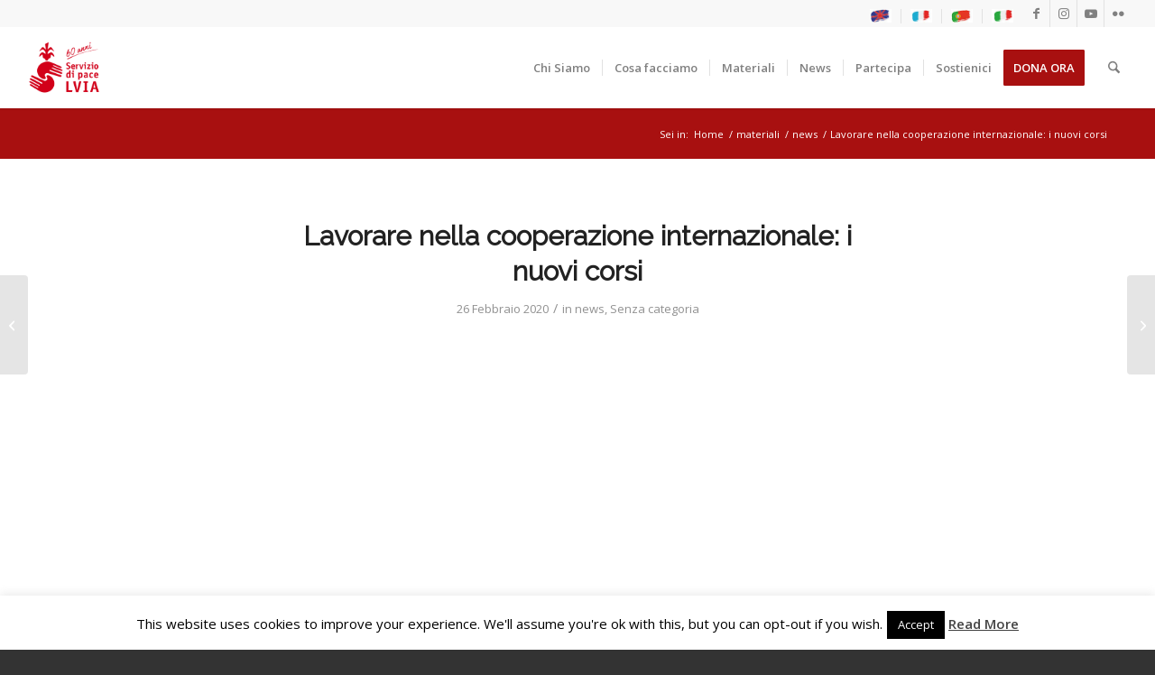

--- FILE ---
content_type: text/html; charset=UTF-8
request_url: https://lvia.it/2020/02/26/lavorare-nella-cooperazione-internazionale-i-nuovi-corsi/
body_size: 21792
content:
<!DOCTYPE html>
<html lang="it-IT" class="html_stretched responsive av-preloader-disabled  html_header_top html_logo_left html_main_nav_header html_menu_right html_slim html_header_sticky html_header_shrinking html_header_topbar_active html_mobile_menu_phone html_header_searchicon html_content_align_center html_header_unstick_top_disabled html_header_stretch html_minimal_header html_minimal_header_shadow html_av-overlay-side html_av-overlay-side-classic html_av-submenu-noclone html_entry_id_7429 av-cookies-no-cookie-consent av-no-preview av-default-lightbox html_text_menu_active av-mobile-menu-switch-default">
<head>
<meta charset="UTF-8" />


<!-- mobile setting -->
<meta name="viewport" content="width=device-width, initial-scale=1">

<!-- Scripts/CSS and wp_head hook -->
<meta name='robots' content='index, follow, max-image-preview:large, max-snippet:-1, max-video-preview:-1' />
	<style>img:is([sizes="auto" i], [sizes^="auto," i]) { contain-intrinsic-size: 3000px 1500px }</style>
	
	<!-- This site is optimized with the Yoast SEO plugin v25.4 - https://yoast.com/wordpress/plugins/seo/ -->
	<title>Lavorare nella cooperazione internazionale: i nuovi corsi - LVIA</title>
	<link rel="canonical" href="https://lvia.it/2020/02/26/lavorare-nella-cooperazione-internazionale-i-nuovi-corsi/" />
	<meta property="og:locale" content="it_IT" />
	<meta property="og:type" content="article" />
	<meta property="og:title" content="Lavorare nella cooperazione internazionale: i nuovi corsi - LVIA" />
	<meta property="og:description" content="Dalla progettazione alla Teoria del Cambiamento; dalle attività di monitoraggio e valutazione all’amministrazione di un progetto; dal risk management all’approccio di genere, passando per un modulo pratico dedicato a chi vuole iniziare a fare il mestiere del cooperante, con la possibilità di effettuare un colloquio individuale. Tutto questo è “Lavorare nella Cooperazione Internazionale” un percorso [&hellip;]" />
	<meta property="og:url" content="https://lvia.it/2020/02/26/lavorare-nella-cooperazione-internazionale-i-nuovi-corsi/" />
	<meta property="og:site_name" content="LVIA" />
	<meta property="article:published_time" content="2020-02-26T11:20:03+00:00" />
	<meta property="article:modified_time" content="2023-07-27T15:26:52+00:00" />
	<meta name="author" content="lia curcio" />
	<meta name="twitter:card" content="summary_large_image" />
	<meta name="twitter:label1" content="Scritto da" />
	<meta name="twitter:data1" content="lia curcio" />
	<meta name="twitter:label2" content="Tempo di lettura stimato" />
	<meta name="twitter:data2" content="3 minuti" />
	<script type="application/ld+json" class="yoast-schema-graph">{"@context":"https://schema.org","@graph":[{"@type":"WebPage","@id":"https://lvia.it/2020/02/26/lavorare-nella-cooperazione-internazionale-i-nuovi-corsi/","url":"https://lvia.it/2020/02/26/lavorare-nella-cooperazione-internazionale-i-nuovi-corsi/","name":"Lavorare nella cooperazione internazionale: i nuovi corsi - LVIA","isPartOf":{"@id":"https://lvia.it/#website"},"datePublished":"2020-02-26T11:20:03+00:00","dateModified":"2023-07-27T15:26:52+00:00","author":{"@id":"https://lvia.it/#/schema/person/ece3e155f0a64a47f6ddcbf644e07161"},"breadcrumb":{"@id":"https://lvia.it/2020/02/26/lavorare-nella-cooperazione-internazionale-i-nuovi-corsi/#breadcrumb"},"inLanguage":"it-IT","potentialAction":[{"@type":"ReadAction","target":["https://lvia.it/2020/02/26/lavorare-nella-cooperazione-internazionale-i-nuovi-corsi/"]}]},{"@type":"BreadcrumbList","@id":"https://lvia.it/2020/02/26/lavorare-nella-cooperazione-internazionale-i-nuovi-corsi/#breadcrumb","itemListElement":[{"@type":"ListItem","position":1,"name":"Home","item":"https://lvia.it/home_slider/"},{"@type":"ListItem","position":2,"name":"Lavorare nella cooperazione internazionale: i nuovi corsi"}]},{"@type":"WebSite","@id":"https://lvia.it/#website","url":"https://lvia.it/","name":"LVIA","description":"Servizio di Pace","potentialAction":[{"@type":"SearchAction","target":{"@type":"EntryPoint","urlTemplate":"https://lvia.it/?s={search_term_string}"},"query-input":{"@type":"PropertyValueSpecification","valueRequired":true,"valueName":"search_term_string"}}],"inLanguage":"it-IT"},{"@type":"Person","@id":"https://lvia.it/#/schema/person/ece3e155f0a64a47f6ddcbf644e07161","name":"lia curcio","image":{"@type":"ImageObject","inLanguage":"it-IT","@id":"https://lvia.it/#/schema/person/image/","url":"https://secure.gravatar.com/avatar/06d88c2b4b86c42ec5c07ca0839a4711fd19cd18a395088eb2c9e23f4bd0f95a?s=96&d=mm&r=g","contentUrl":"https://secure.gravatar.com/avatar/06d88c2b4b86c42ec5c07ca0839a4711fd19cd18a395088eb2c9e23f4bd0f95a?s=96&d=mm&r=g","caption":"lia curcio"},"sameAs":["https://lvia.it"],"url":"https://lvia.it/author/lia/"}]}</script>
	<!-- / Yoast SEO plugin. -->


<link rel="alternate" type="application/rss+xml" title="LVIA &raquo; Feed" href="https://lvia.it/feed/" />
<link rel="alternate" type="application/rss+xml" title="LVIA &raquo; Feed dei commenti" href="https://lvia.it/comments/feed/" />
<link rel="alternate" type="application/rss+xml" title="LVIA &raquo; Lavorare nella cooperazione internazionale: i nuovi corsi Feed dei commenti" href="https://lvia.it/2020/02/26/lavorare-nella-cooperazione-internazionale-i-nuovi-corsi/feed/" />

<!-- google webfont font replacement -->

			<script type='text/javascript'>

				(function() {

					/*	check if webfonts are disabled by user setting via cookie - or user must opt in.	*/
					var html = document.getElementsByTagName('html')[0];
					var cookie_check = html.className.indexOf('av-cookies-needs-opt-in') >= 0 || html.className.indexOf('av-cookies-can-opt-out') >= 0;
					var allow_continue = true;
					var silent_accept_cookie = html.className.indexOf('av-cookies-user-silent-accept') >= 0;

					if( cookie_check && ! silent_accept_cookie )
					{
						if( ! document.cookie.match(/aviaCookieConsent/) || html.className.indexOf('av-cookies-session-refused') >= 0 )
						{
							allow_continue = false;
						}
						else
						{
							if( ! document.cookie.match(/aviaPrivacyRefuseCookiesHideBar/) )
							{
								allow_continue = false;
							}
							else if( ! document.cookie.match(/aviaPrivacyEssentialCookiesEnabled/) )
							{
								allow_continue = false;
							}
							else if( document.cookie.match(/aviaPrivacyGoogleWebfontsDisabled/) )
							{
								allow_continue = false;
							}
						}
					}

					if( allow_continue )
					{
						var f = document.createElement('link');

						f.type 	= 'text/css';
						f.rel 	= 'stylesheet';
						f.href 	= 'https://fonts.googleapis.com/css?family=Raleway%7COpen+Sans:400,600&display=auto';
						f.id 	= 'avia-google-webfont';

						document.getElementsByTagName('head')[0].appendChild(f);
					}
				})();

			</script>
			<script type="text/javascript">
/* <![CDATA[ */
window._wpemojiSettings = {"baseUrl":"https:\/\/s.w.org\/images\/core\/emoji\/16.0.1\/72x72\/","ext":".png","svgUrl":"https:\/\/s.w.org\/images\/core\/emoji\/16.0.1\/svg\/","svgExt":".svg","source":{"concatemoji":"https:\/\/lvia.it\/wp-includes\/js\/wp-emoji-release.min.js?ver=6.8.3"}};
/*! This file is auto-generated */
!function(s,n){var o,i,e;function c(e){try{var t={supportTests:e,timestamp:(new Date).valueOf()};sessionStorage.setItem(o,JSON.stringify(t))}catch(e){}}function p(e,t,n){e.clearRect(0,0,e.canvas.width,e.canvas.height),e.fillText(t,0,0);var t=new Uint32Array(e.getImageData(0,0,e.canvas.width,e.canvas.height).data),a=(e.clearRect(0,0,e.canvas.width,e.canvas.height),e.fillText(n,0,0),new Uint32Array(e.getImageData(0,0,e.canvas.width,e.canvas.height).data));return t.every(function(e,t){return e===a[t]})}function u(e,t){e.clearRect(0,0,e.canvas.width,e.canvas.height),e.fillText(t,0,0);for(var n=e.getImageData(16,16,1,1),a=0;a<n.data.length;a++)if(0!==n.data[a])return!1;return!0}function f(e,t,n,a){switch(t){case"flag":return n(e,"\ud83c\udff3\ufe0f\u200d\u26a7\ufe0f","\ud83c\udff3\ufe0f\u200b\u26a7\ufe0f")?!1:!n(e,"\ud83c\udde8\ud83c\uddf6","\ud83c\udde8\u200b\ud83c\uddf6")&&!n(e,"\ud83c\udff4\udb40\udc67\udb40\udc62\udb40\udc65\udb40\udc6e\udb40\udc67\udb40\udc7f","\ud83c\udff4\u200b\udb40\udc67\u200b\udb40\udc62\u200b\udb40\udc65\u200b\udb40\udc6e\u200b\udb40\udc67\u200b\udb40\udc7f");case"emoji":return!a(e,"\ud83e\udedf")}return!1}function g(e,t,n,a){var r="undefined"!=typeof WorkerGlobalScope&&self instanceof WorkerGlobalScope?new OffscreenCanvas(300,150):s.createElement("canvas"),o=r.getContext("2d",{willReadFrequently:!0}),i=(o.textBaseline="top",o.font="600 32px Arial",{});return e.forEach(function(e){i[e]=t(o,e,n,a)}),i}function t(e){var t=s.createElement("script");t.src=e,t.defer=!0,s.head.appendChild(t)}"undefined"!=typeof Promise&&(o="wpEmojiSettingsSupports",i=["flag","emoji"],n.supports={everything:!0,everythingExceptFlag:!0},e=new Promise(function(e){s.addEventListener("DOMContentLoaded",e,{once:!0})}),new Promise(function(t){var n=function(){try{var e=JSON.parse(sessionStorage.getItem(o));if("object"==typeof e&&"number"==typeof e.timestamp&&(new Date).valueOf()<e.timestamp+604800&&"object"==typeof e.supportTests)return e.supportTests}catch(e){}return null}();if(!n){if("undefined"!=typeof Worker&&"undefined"!=typeof OffscreenCanvas&&"undefined"!=typeof URL&&URL.createObjectURL&&"undefined"!=typeof Blob)try{var e="postMessage("+g.toString()+"("+[JSON.stringify(i),f.toString(),p.toString(),u.toString()].join(",")+"));",a=new Blob([e],{type:"text/javascript"}),r=new Worker(URL.createObjectURL(a),{name:"wpTestEmojiSupports"});return void(r.onmessage=function(e){c(n=e.data),r.terminate(),t(n)})}catch(e){}c(n=g(i,f,p,u))}t(n)}).then(function(e){for(var t in e)n.supports[t]=e[t],n.supports.everything=n.supports.everything&&n.supports[t],"flag"!==t&&(n.supports.everythingExceptFlag=n.supports.everythingExceptFlag&&n.supports[t]);n.supports.everythingExceptFlag=n.supports.everythingExceptFlag&&!n.supports.flag,n.DOMReady=!1,n.readyCallback=function(){n.DOMReady=!0}}).then(function(){return e}).then(function(){var e;n.supports.everything||(n.readyCallback(),(e=n.source||{}).concatemoji?t(e.concatemoji):e.wpemoji&&e.twemoji&&(t(e.twemoji),t(e.wpemoji)))}))}((window,document),window._wpemojiSettings);
/* ]]> */
</script>
<link rel='stylesheet' id='remodal-css' href='https://lvia.it/wp-content/plugins/wp-google-maps-pro/lib/remodal.css?ver=6.8.3' type='text/css' media='all' />
<link rel='stylesheet' id='remodal-default-theme-css' href='https://lvia.it/wp-content/plugins/wp-google-maps-pro/lib/remodal-default-theme.css?ver=6.8.3' type='text/css' media='all' />
<link rel='stylesheet' id='wpgmza-marker-library-dialog-css' href='https://lvia.it/wp-content/plugins/wp-google-maps-pro/css/marker-library-dialog.css?ver=6.8.3' type='text/css' media='all' />
<style id='wp-emoji-styles-inline-css' type='text/css'>

	img.wp-smiley, img.emoji {
		display: inline !important;
		border: none !important;
		box-shadow: none !important;
		height: 1em !important;
		width: 1em !important;
		margin: 0 0.07em !important;
		vertical-align: -0.1em !important;
		background: none !important;
		padding: 0 !important;
	}
</style>
<link rel='stylesheet' id='wp-block-library-css' href='https://lvia.it/wp-includes/css/dist/block-library/style.min.css?ver=6.8.3' type='text/css' media='all' />
<style id='global-styles-inline-css' type='text/css'>
:root{--wp--preset--aspect-ratio--square: 1;--wp--preset--aspect-ratio--4-3: 4/3;--wp--preset--aspect-ratio--3-4: 3/4;--wp--preset--aspect-ratio--3-2: 3/2;--wp--preset--aspect-ratio--2-3: 2/3;--wp--preset--aspect-ratio--16-9: 16/9;--wp--preset--aspect-ratio--9-16: 9/16;--wp--preset--color--black: #000000;--wp--preset--color--cyan-bluish-gray: #abb8c3;--wp--preset--color--white: #ffffff;--wp--preset--color--pale-pink: #f78da7;--wp--preset--color--vivid-red: #cf2e2e;--wp--preset--color--luminous-vivid-orange: #ff6900;--wp--preset--color--luminous-vivid-amber: #fcb900;--wp--preset--color--light-green-cyan: #7bdcb5;--wp--preset--color--vivid-green-cyan: #00d084;--wp--preset--color--pale-cyan-blue: #8ed1fc;--wp--preset--color--vivid-cyan-blue: #0693e3;--wp--preset--color--vivid-purple: #9b51e0;--wp--preset--color--metallic-red: #b02b2c;--wp--preset--color--maximum-yellow-red: #edae44;--wp--preset--color--yellow-sun: #eeee22;--wp--preset--color--palm-leaf: #83a846;--wp--preset--color--aero: #7bb0e7;--wp--preset--color--old-lavender: #745f7e;--wp--preset--color--steel-teal: #5f8789;--wp--preset--color--raspberry-pink: #d65799;--wp--preset--color--medium-turquoise: #4ecac2;--wp--preset--gradient--vivid-cyan-blue-to-vivid-purple: linear-gradient(135deg,rgba(6,147,227,1) 0%,rgb(155,81,224) 100%);--wp--preset--gradient--light-green-cyan-to-vivid-green-cyan: linear-gradient(135deg,rgb(122,220,180) 0%,rgb(0,208,130) 100%);--wp--preset--gradient--luminous-vivid-amber-to-luminous-vivid-orange: linear-gradient(135deg,rgba(252,185,0,1) 0%,rgba(255,105,0,1) 100%);--wp--preset--gradient--luminous-vivid-orange-to-vivid-red: linear-gradient(135deg,rgba(255,105,0,1) 0%,rgb(207,46,46) 100%);--wp--preset--gradient--very-light-gray-to-cyan-bluish-gray: linear-gradient(135deg,rgb(238,238,238) 0%,rgb(169,184,195) 100%);--wp--preset--gradient--cool-to-warm-spectrum: linear-gradient(135deg,rgb(74,234,220) 0%,rgb(151,120,209) 20%,rgb(207,42,186) 40%,rgb(238,44,130) 60%,rgb(251,105,98) 80%,rgb(254,248,76) 100%);--wp--preset--gradient--blush-light-purple: linear-gradient(135deg,rgb(255,206,236) 0%,rgb(152,150,240) 100%);--wp--preset--gradient--blush-bordeaux: linear-gradient(135deg,rgb(254,205,165) 0%,rgb(254,45,45) 50%,rgb(107,0,62) 100%);--wp--preset--gradient--luminous-dusk: linear-gradient(135deg,rgb(255,203,112) 0%,rgb(199,81,192) 50%,rgb(65,88,208) 100%);--wp--preset--gradient--pale-ocean: linear-gradient(135deg,rgb(255,245,203) 0%,rgb(182,227,212) 50%,rgb(51,167,181) 100%);--wp--preset--gradient--electric-grass: linear-gradient(135deg,rgb(202,248,128) 0%,rgb(113,206,126) 100%);--wp--preset--gradient--midnight: linear-gradient(135deg,rgb(2,3,129) 0%,rgb(40,116,252) 100%);--wp--preset--font-size--small: 1rem;--wp--preset--font-size--medium: 1.125rem;--wp--preset--font-size--large: 1.75rem;--wp--preset--font-size--x-large: clamp(1.75rem, 3vw, 2.25rem);--wp--preset--spacing--20: 0.44rem;--wp--preset--spacing--30: 0.67rem;--wp--preset--spacing--40: 1rem;--wp--preset--spacing--50: 1.5rem;--wp--preset--spacing--60: 2.25rem;--wp--preset--spacing--70: 3.38rem;--wp--preset--spacing--80: 5.06rem;--wp--preset--shadow--natural: 6px 6px 9px rgba(0, 0, 0, 0.2);--wp--preset--shadow--deep: 12px 12px 50px rgba(0, 0, 0, 0.4);--wp--preset--shadow--sharp: 6px 6px 0px rgba(0, 0, 0, 0.2);--wp--preset--shadow--outlined: 6px 6px 0px -3px rgba(255, 255, 255, 1), 6px 6px rgba(0, 0, 0, 1);--wp--preset--shadow--crisp: 6px 6px 0px rgba(0, 0, 0, 1);}:root { --wp--style--global--content-size: 800px;--wp--style--global--wide-size: 1130px; }:where(body) { margin: 0; }.wp-site-blocks > .alignleft { float: left; margin-right: 2em; }.wp-site-blocks > .alignright { float: right; margin-left: 2em; }.wp-site-blocks > .aligncenter { justify-content: center; margin-left: auto; margin-right: auto; }:where(.is-layout-flex){gap: 0.5em;}:where(.is-layout-grid){gap: 0.5em;}.is-layout-flow > .alignleft{float: left;margin-inline-start: 0;margin-inline-end: 2em;}.is-layout-flow > .alignright{float: right;margin-inline-start: 2em;margin-inline-end: 0;}.is-layout-flow > .aligncenter{margin-left: auto !important;margin-right: auto !important;}.is-layout-constrained > .alignleft{float: left;margin-inline-start: 0;margin-inline-end: 2em;}.is-layout-constrained > .alignright{float: right;margin-inline-start: 2em;margin-inline-end: 0;}.is-layout-constrained > .aligncenter{margin-left: auto !important;margin-right: auto !important;}.is-layout-constrained > :where(:not(.alignleft):not(.alignright):not(.alignfull)){max-width: var(--wp--style--global--content-size);margin-left: auto !important;margin-right: auto !important;}.is-layout-constrained > .alignwide{max-width: var(--wp--style--global--wide-size);}body .is-layout-flex{display: flex;}.is-layout-flex{flex-wrap: wrap;align-items: center;}.is-layout-flex > :is(*, div){margin: 0;}body .is-layout-grid{display: grid;}.is-layout-grid > :is(*, div){margin: 0;}body{padding-top: 0px;padding-right: 0px;padding-bottom: 0px;padding-left: 0px;}a:where(:not(.wp-element-button)){text-decoration: underline;}:root :where(.wp-element-button, .wp-block-button__link){background-color: #32373c;border-width: 0;color: #fff;font-family: inherit;font-size: inherit;line-height: inherit;padding: calc(0.667em + 2px) calc(1.333em + 2px);text-decoration: none;}.has-black-color{color: var(--wp--preset--color--black) !important;}.has-cyan-bluish-gray-color{color: var(--wp--preset--color--cyan-bluish-gray) !important;}.has-white-color{color: var(--wp--preset--color--white) !important;}.has-pale-pink-color{color: var(--wp--preset--color--pale-pink) !important;}.has-vivid-red-color{color: var(--wp--preset--color--vivid-red) !important;}.has-luminous-vivid-orange-color{color: var(--wp--preset--color--luminous-vivid-orange) !important;}.has-luminous-vivid-amber-color{color: var(--wp--preset--color--luminous-vivid-amber) !important;}.has-light-green-cyan-color{color: var(--wp--preset--color--light-green-cyan) !important;}.has-vivid-green-cyan-color{color: var(--wp--preset--color--vivid-green-cyan) !important;}.has-pale-cyan-blue-color{color: var(--wp--preset--color--pale-cyan-blue) !important;}.has-vivid-cyan-blue-color{color: var(--wp--preset--color--vivid-cyan-blue) !important;}.has-vivid-purple-color{color: var(--wp--preset--color--vivid-purple) !important;}.has-metallic-red-color{color: var(--wp--preset--color--metallic-red) !important;}.has-maximum-yellow-red-color{color: var(--wp--preset--color--maximum-yellow-red) !important;}.has-yellow-sun-color{color: var(--wp--preset--color--yellow-sun) !important;}.has-palm-leaf-color{color: var(--wp--preset--color--palm-leaf) !important;}.has-aero-color{color: var(--wp--preset--color--aero) !important;}.has-old-lavender-color{color: var(--wp--preset--color--old-lavender) !important;}.has-steel-teal-color{color: var(--wp--preset--color--steel-teal) !important;}.has-raspberry-pink-color{color: var(--wp--preset--color--raspberry-pink) !important;}.has-medium-turquoise-color{color: var(--wp--preset--color--medium-turquoise) !important;}.has-black-background-color{background-color: var(--wp--preset--color--black) !important;}.has-cyan-bluish-gray-background-color{background-color: var(--wp--preset--color--cyan-bluish-gray) !important;}.has-white-background-color{background-color: var(--wp--preset--color--white) !important;}.has-pale-pink-background-color{background-color: var(--wp--preset--color--pale-pink) !important;}.has-vivid-red-background-color{background-color: var(--wp--preset--color--vivid-red) !important;}.has-luminous-vivid-orange-background-color{background-color: var(--wp--preset--color--luminous-vivid-orange) !important;}.has-luminous-vivid-amber-background-color{background-color: var(--wp--preset--color--luminous-vivid-amber) !important;}.has-light-green-cyan-background-color{background-color: var(--wp--preset--color--light-green-cyan) !important;}.has-vivid-green-cyan-background-color{background-color: var(--wp--preset--color--vivid-green-cyan) !important;}.has-pale-cyan-blue-background-color{background-color: var(--wp--preset--color--pale-cyan-blue) !important;}.has-vivid-cyan-blue-background-color{background-color: var(--wp--preset--color--vivid-cyan-blue) !important;}.has-vivid-purple-background-color{background-color: var(--wp--preset--color--vivid-purple) !important;}.has-metallic-red-background-color{background-color: var(--wp--preset--color--metallic-red) !important;}.has-maximum-yellow-red-background-color{background-color: var(--wp--preset--color--maximum-yellow-red) !important;}.has-yellow-sun-background-color{background-color: var(--wp--preset--color--yellow-sun) !important;}.has-palm-leaf-background-color{background-color: var(--wp--preset--color--palm-leaf) !important;}.has-aero-background-color{background-color: var(--wp--preset--color--aero) !important;}.has-old-lavender-background-color{background-color: var(--wp--preset--color--old-lavender) !important;}.has-steel-teal-background-color{background-color: var(--wp--preset--color--steel-teal) !important;}.has-raspberry-pink-background-color{background-color: var(--wp--preset--color--raspberry-pink) !important;}.has-medium-turquoise-background-color{background-color: var(--wp--preset--color--medium-turquoise) !important;}.has-black-border-color{border-color: var(--wp--preset--color--black) !important;}.has-cyan-bluish-gray-border-color{border-color: var(--wp--preset--color--cyan-bluish-gray) !important;}.has-white-border-color{border-color: var(--wp--preset--color--white) !important;}.has-pale-pink-border-color{border-color: var(--wp--preset--color--pale-pink) !important;}.has-vivid-red-border-color{border-color: var(--wp--preset--color--vivid-red) !important;}.has-luminous-vivid-orange-border-color{border-color: var(--wp--preset--color--luminous-vivid-orange) !important;}.has-luminous-vivid-amber-border-color{border-color: var(--wp--preset--color--luminous-vivid-amber) !important;}.has-light-green-cyan-border-color{border-color: var(--wp--preset--color--light-green-cyan) !important;}.has-vivid-green-cyan-border-color{border-color: var(--wp--preset--color--vivid-green-cyan) !important;}.has-pale-cyan-blue-border-color{border-color: var(--wp--preset--color--pale-cyan-blue) !important;}.has-vivid-cyan-blue-border-color{border-color: var(--wp--preset--color--vivid-cyan-blue) !important;}.has-vivid-purple-border-color{border-color: var(--wp--preset--color--vivid-purple) !important;}.has-metallic-red-border-color{border-color: var(--wp--preset--color--metallic-red) !important;}.has-maximum-yellow-red-border-color{border-color: var(--wp--preset--color--maximum-yellow-red) !important;}.has-yellow-sun-border-color{border-color: var(--wp--preset--color--yellow-sun) !important;}.has-palm-leaf-border-color{border-color: var(--wp--preset--color--palm-leaf) !important;}.has-aero-border-color{border-color: var(--wp--preset--color--aero) !important;}.has-old-lavender-border-color{border-color: var(--wp--preset--color--old-lavender) !important;}.has-steel-teal-border-color{border-color: var(--wp--preset--color--steel-teal) !important;}.has-raspberry-pink-border-color{border-color: var(--wp--preset--color--raspberry-pink) !important;}.has-medium-turquoise-border-color{border-color: var(--wp--preset--color--medium-turquoise) !important;}.has-vivid-cyan-blue-to-vivid-purple-gradient-background{background: var(--wp--preset--gradient--vivid-cyan-blue-to-vivid-purple) !important;}.has-light-green-cyan-to-vivid-green-cyan-gradient-background{background: var(--wp--preset--gradient--light-green-cyan-to-vivid-green-cyan) !important;}.has-luminous-vivid-amber-to-luminous-vivid-orange-gradient-background{background: var(--wp--preset--gradient--luminous-vivid-amber-to-luminous-vivid-orange) !important;}.has-luminous-vivid-orange-to-vivid-red-gradient-background{background: var(--wp--preset--gradient--luminous-vivid-orange-to-vivid-red) !important;}.has-very-light-gray-to-cyan-bluish-gray-gradient-background{background: var(--wp--preset--gradient--very-light-gray-to-cyan-bluish-gray) !important;}.has-cool-to-warm-spectrum-gradient-background{background: var(--wp--preset--gradient--cool-to-warm-spectrum) !important;}.has-blush-light-purple-gradient-background{background: var(--wp--preset--gradient--blush-light-purple) !important;}.has-blush-bordeaux-gradient-background{background: var(--wp--preset--gradient--blush-bordeaux) !important;}.has-luminous-dusk-gradient-background{background: var(--wp--preset--gradient--luminous-dusk) !important;}.has-pale-ocean-gradient-background{background: var(--wp--preset--gradient--pale-ocean) !important;}.has-electric-grass-gradient-background{background: var(--wp--preset--gradient--electric-grass) !important;}.has-midnight-gradient-background{background: var(--wp--preset--gradient--midnight) !important;}.has-small-font-size{font-size: var(--wp--preset--font-size--small) !important;}.has-medium-font-size{font-size: var(--wp--preset--font-size--medium) !important;}.has-large-font-size{font-size: var(--wp--preset--font-size--large) !important;}.has-x-large-font-size{font-size: var(--wp--preset--font-size--x-large) !important;}
:where(.wp-block-post-template.is-layout-flex){gap: 1.25em;}:where(.wp-block-post-template.is-layout-grid){gap: 1.25em;}
:where(.wp-block-columns.is-layout-flex){gap: 2em;}:where(.wp-block-columns.is-layout-grid){gap: 2em;}
:root :where(.wp-block-pullquote){font-size: 1.5em;line-height: 1.6;}
</style>
<link rel='stylesheet' id='cookie-law-info-css' href='https://lvia.it/wp-content/plugins/cookie-law-info/legacy/public/css/cookie-law-info-public.css?ver=3.3.1' type='text/css' media='all' />
<link rel='stylesheet' id='cookie-law-info-gdpr-css' href='https://lvia.it/wp-content/plugins/cookie-law-info/legacy/public/css/cookie-law-info-gdpr.css?ver=3.3.1' type='text/css' media='all' />
<link rel='stylesheet' id='wpa-css-css' href='https://lvia.it/wp-content/plugins/honeypot/includes/css/wpa.css?ver=2.2.12' type='text/css' media='all' />
<style id='akismet-widget-style-inline-css' type='text/css'>

			.a-stats {
				--akismet-color-mid-green: #357b49;
				--akismet-color-white: #fff;
				--akismet-color-light-grey: #f6f7f7;

				max-width: 350px;
				width: auto;
			}

			.a-stats * {
				all: unset;
				box-sizing: border-box;
			}

			.a-stats strong {
				font-weight: 600;
			}

			.a-stats a.a-stats__link,
			.a-stats a.a-stats__link:visited,
			.a-stats a.a-stats__link:active {
				background: var(--akismet-color-mid-green);
				border: none;
				box-shadow: none;
				border-radius: 8px;
				color: var(--akismet-color-white);
				cursor: pointer;
				display: block;
				font-family: -apple-system, BlinkMacSystemFont, 'Segoe UI', 'Roboto', 'Oxygen-Sans', 'Ubuntu', 'Cantarell', 'Helvetica Neue', sans-serif;
				font-weight: 500;
				padding: 12px;
				text-align: center;
				text-decoration: none;
				transition: all 0.2s ease;
			}

			/* Extra specificity to deal with TwentyTwentyOne focus style */
			.widget .a-stats a.a-stats__link:focus {
				background: var(--akismet-color-mid-green);
				color: var(--akismet-color-white);
				text-decoration: none;
			}

			.a-stats a.a-stats__link:hover {
				filter: brightness(110%);
				box-shadow: 0 4px 12px rgba(0, 0, 0, 0.06), 0 0 2px rgba(0, 0, 0, 0.16);
			}

			.a-stats .count {
				color: var(--akismet-color-white);
				display: block;
				font-size: 1.5em;
				line-height: 1.4;
				padding: 0 13px;
				white-space: nowrap;
			}
		
</style>
<link rel='stylesheet' id='avia-merged-styles-css' href='https://lvia.it/wp-content/uploads/dynamic_avia/avia-merged-styles-97a3ee70c4efa1315a2258d0b97e0303---696e56fc5b3fa.css' type='text/css' media='all' />
<script type="text/javascript" src="https://lvia.it/wp-includes/js/jquery/jquery.min.js?ver=3.7.1" id="jquery-core-js"></script>
<script type="text/javascript" src="https://lvia.it/wp-includes/js/jquery/jquery-migrate.min.js?ver=3.4.1" id="jquery-migrate-js"></script>
<script type="text/javascript" src="https://lvia.it/wp-content/plugins/wp-google-maps-pro/lib/remodal.min.js?ver=6.8.3" id="remodal-js"></script>
<script type="text/javascript" id="cookie-law-info-js-extra">
/* <![CDATA[ */
var Cli_Data = {"nn_cookie_ids":[],"cookielist":[],"non_necessary_cookies":[],"ccpaEnabled":"","ccpaRegionBased":"","ccpaBarEnabled":"","strictlyEnabled":["necessary","obligatoire"],"ccpaType":"gdpr","js_blocking":"","custom_integration":"","triggerDomRefresh":"","secure_cookies":""};
var cli_cookiebar_settings = {"animate_speed_hide":"500","animate_speed_show":"500","background":"#FFF","border":"#b1a6a6c2","border_on":"","button_1_button_colour":"#000","button_1_button_hover":"#000000","button_1_link_colour":"#fff","button_1_as_button":"1","button_1_new_win":"","button_2_button_colour":"#333","button_2_button_hover":"#292929","button_2_link_colour":"#444","button_2_as_button":"","button_2_hidebar":"","button_3_button_colour":"#000","button_3_button_hover":"#000000","button_3_link_colour":"#fff","button_3_as_button":"1","button_3_new_win":"","button_4_button_colour":"#000","button_4_button_hover":"#000000","button_4_link_colour":"#fff","button_4_as_button":"1","button_7_button_colour":"#61a229","button_7_button_hover":"#4e8221","button_7_link_colour":"#fff","button_7_as_button":"1","button_7_new_win":"","font_family":"inherit","header_fix":"","notify_animate_hide":"1","notify_animate_show":"","notify_div_id":"#cookie-law-info-bar","notify_position_horizontal":"right","notify_position_vertical":"bottom","scroll_close":"","scroll_close_reload":"","accept_close_reload":"","reject_close_reload":"","showagain_tab":"1","showagain_background":"#fff","showagain_border":"#000","showagain_div_id":"#cookie-law-info-again","showagain_x_position":"100px","text":"#000","show_once_yn":"","show_once":"10000","logging_on":"","as_popup":"","popup_overlay":"1","bar_heading_text":"","cookie_bar_as":"banner","popup_showagain_position":"bottom-right","widget_position":"left"};
var log_object = {"ajax_url":"https:\/\/lvia.it\/wp-admin\/admin-ajax.php"};
/* ]]> */
</script>
<script type="text/javascript" src="https://lvia.it/wp-content/plugins/cookie-law-info/legacy/public/js/cookie-law-info-public.js?ver=3.3.1" id="cookie-law-info-js"></script>
<script type="text/javascript" id="wpgmza_data-js-extra">
/* <![CDATA[ */
var wpgmza_google_api_status = {"message":"Engine is not google-maps","code":"ENGINE_NOT_GOOGLE_MAPS"};
/* ]]> */
</script>
<script type="text/javascript" src="https://lvia.it/wp-content/plugins/wp-google-maps/wpgmza_data.js?ver=6.8.3" id="wpgmza_data-js"></script>
<script type="text/javascript" src="https://lvia.it/wp-content/themes/enfold-child/js/mobile-custom.js?ver=6.8.3" id="custom-script-js"></script>
<script type="text/javascript" src="https://lvia.it/wp-content/uploads/dynamic_avia/avia-head-scripts-a92ead7c29c553fa9e8f3d051fc40ec8---696e56fc7dbc0.js" id="avia-head-scripts-js"></script>
<link rel="https://api.w.org/" href="https://lvia.it/wp-json/" /><link rel="alternate" title="JSON" type="application/json" href="https://lvia.it/wp-json/wp/v2/posts/7429" /><link rel="EditURI" type="application/rsd+xml" title="RSD" href="https://lvia.it/xmlrpc.php?rsd" />
<meta name="generator" content="WordPress 6.8.3" />
<link rel='shortlink' href='https://lvia.it/?p=7429' />
<link rel="alternate" title="oEmbed (JSON)" type="application/json+oembed" href="https://lvia.it/wp-json/oembed/1.0/embed?url=https%3A%2F%2Flvia.it%2F2020%2F02%2F26%2Flavorare-nella-cooperazione-internazionale-i-nuovi-corsi%2F" />
<link rel="alternate" title="oEmbed (XML)" type="text/xml+oembed" href="https://lvia.it/wp-json/oembed/1.0/embed?url=https%3A%2F%2Flvia.it%2F2020%2F02%2F26%2Flavorare-nella-cooperazione-internazionale-i-nuovi-corsi%2F&#038;format=xml" />

<link rel="icon" href="https://lvia.it/wp-content/uploads/2018/12/LVIA1.png" type="image/png">
<!--[if lt IE 9]><script src="https://lvia.it/wp-content/themes/enfold/js/html5shiv.js"></script><![endif]--><link rel="profile" href="https://gmpg.org/xfn/11" />
<link rel="alternate" type="application/rss+xml" title="LVIA RSS2 Feed" href="https://lvia.it/feed/" />
<link rel="pingback" href="https://lvia.it/xmlrpc.php" />

<!-- Meta Pixel Code -->
<script type='text/javascript'>
!function(f,b,e,v,n,t,s){if(f.fbq)return;n=f.fbq=function(){n.callMethod?
n.callMethod.apply(n,arguments):n.queue.push(arguments)};if(!f._fbq)f._fbq=n;
n.push=n;n.loaded=!0;n.version='2.0';n.queue=[];t=b.createElement(e);t.async=!0;
t.src=v;s=b.getElementsByTagName(e)[0];s.parentNode.insertBefore(t,s)}(window,
document,'script','https://connect.facebook.net/en_US/fbevents.js?v=next');
</script>
<!-- End Meta Pixel Code -->

      <script type='text/javascript'>
        var url = window.location.origin + '?ob=open-bridge';
        fbq('set', 'openbridge', '2625630017714267', url);
      </script>
    <script type='text/javascript'>fbq('init', '2625630017714267', {}, {
    "agent": "wordpress-6.8.3-3.0.16"
})</script><script type='text/javascript'>
    fbq('track', 'PageView', []);
  </script>
<!-- Meta Pixel Code -->
<noscript>
<img height="1" width="1" style="display:none" alt="fbpx"
src="https://www.facebook.com/tr?id=2625630017714267&ev=PageView&noscript=1" />
</noscript>
<!-- End Meta Pixel Code -->

<!-- To speed up the rendering and to display the site as fast as possible to the user we include some styles and scripts for above the fold content inline -->
<script type="text/javascript">'use strict';var avia_is_mobile=!1;if(/Android|webOS|iPhone|iPad|iPod|BlackBerry|IEMobile|Opera Mini/i.test(navigator.userAgent)&&'ontouchstart' in document.documentElement){avia_is_mobile=!0;document.documentElement.className+=' avia_mobile '}
else{document.documentElement.className+=' avia_desktop '};document.documentElement.className+=' js_active ';(function(){var e=['-webkit-','-moz-','-ms-',''],n='',o=!1,a=!1;for(var t in e){if(e[t]+'transform' in document.documentElement.style){o=!0;n=e[t]+'transform'};if(e[t]+'perspective' in document.documentElement.style){a=!0}};if(o){document.documentElement.className+=' avia_transform '};if(a){document.documentElement.className+=' avia_transform3d '};if(typeof document.getElementsByClassName=='function'&&typeof document.documentElement.getBoundingClientRect=='function'&&avia_is_mobile==!1){if(n&&window.innerHeight>0){setTimeout(function(){var e=0,o={},a=0,t=document.getElementsByClassName('av-parallax'),i=window.pageYOffset||document.documentElement.scrollTop;for(e=0;e<t.length;e++){t[e].style.top='0px';o=t[e].getBoundingClientRect();a=Math.ceil((window.innerHeight+i-o.top)*0.3);t[e].style[n]='translate(0px, '+a+'px)';t[e].style.top='auto';t[e].className+=' enabled-parallax '}},50)}}})();</script><style type="text/css">
		@font-face {font-family: 'entypo-fontello-enfold'; font-weight: normal; font-style: normal; font-display: auto;
		src: url('https://lvia.it/wp-content/themes/enfold/config-templatebuilder/avia-template-builder/assets/fonts/entypo-fontello-enfold/entypo-fontello-enfold.woff2') format('woff2'),
		url('https://lvia.it/wp-content/themes/enfold/config-templatebuilder/avia-template-builder/assets/fonts/entypo-fontello-enfold/entypo-fontello-enfold.woff') format('woff'),
		url('https://lvia.it/wp-content/themes/enfold/config-templatebuilder/avia-template-builder/assets/fonts/entypo-fontello-enfold/entypo-fontello-enfold.ttf') format('truetype'),
		url('https://lvia.it/wp-content/themes/enfold/config-templatebuilder/avia-template-builder/assets/fonts/entypo-fontello-enfold/entypo-fontello-enfold.svg#entypo-fontello-enfold') format('svg'),
		url('https://lvia.it/wp-content/themes/enfold/config-templatebuilder/avia-template-builder/assets/fonts/entypo-fontello-enfold/entypo-fontello-enfold.eot'),
		url('https://lvia.it/wp-content/themes/enfold/config-templatebuilder/avia-template-builder/assets/fonts/entypo-fontello-enfold/entypo-fontello-enfold.eot?#iefix') format('embedded-opentype');
		}

		#top .avia-font-entypo-fontello-enfold, body .avia-font-entypo-fontello-enfold, html body [data-av_iconfont='entypo-fontello-enfold']:before{ font-family: 'entypo-fontello-enfold'; }
		
		@font-face {font-family: 'entypo-fontello'; font-weight: normal; font-style: normal; font-display: auto;
		src: url('https://lvia.it/wp-content/themes/enfold/config-templatebuilder/avia-template-builder/assets/fonts/entypo-fontello/entypo-fontello.woff2') format('woff2'),
		url('https://lvia.it/wp-content/themes/enfold/config-templatebuilder/avia-template-builder/assets/fonts/entypo-fontello/entypo-fontello.woff') format('woff'),
		url('https://lvia.it/wp-content/themes/enfold/config-templatebuilder/avia-template-builder/assets/fonts/entypo-fontello/entypo-fontello.ttf') format('truetype'),
		url('https://lvia.it/wp-content/themes/enfold/config-templatebuilder/avia-template-builder/assets/fonts/entypo-fontello/entypo-fontello.svg#entypo-fontello') format('svg'),
		url('https://lvia.it/wp-content/themes/enfold/config-templatebuilder/avia-template-builder/assets/fonts/entypo-fontello/entypo-fontello.eot'),
		url('https://lvia.it/wp-content/themes/enfold/config-templatebuilder/avia-template-builder/assets/fonts/entypo-fontello/entypo-fontello.eot?#iefix') format('embedded-opentype');
		}

		#top .avia-font-entypo-fontello, body .avia-font-entypo-fontello, html body [data-av_iconfont='entypo-fontello']:before{ font-family: 'entypo-fontello'; }
		</style>

<!--
Debugging Info for Theme support: 

Theme: Enfold
Version: 7.1.1
Installed: enfold
AviaFramework Version: 5.6
AviaBuilder Version: 6.0
aviaElementManager Version: 1.0.1
- - - - - - - - - - -
ChildTheme: Lvia ChildEnf
ChildTheme Version: 1.1
ChildTheme Installed: enfold

- - - - - - - - - - -
ML:256-PU:41-PLA:16
WP:6.8.3
Compress: CSS:all theme files - JS:all theme files
Updates: disabled
PLAu:15
-->
</head>

<body id="top" class="wp-singular post-template-default single single-post postid-7429 single-format-standard wp-theme-enfold wp-child-theme-enfold-child stretched no_sidebar_border rtl_columns av-curtain-numeric raleway open_sans  post-type-post category-news-lvia category-senza-categoria avia-responsive-images-support" itemscope="itemscope" itemtype="https://schema.org/WebPage" >

	
	<div id='wrap_all'>

	
<header id='header' class='all_colors header_color light_bg_color  av_header_top av_logo_left av_main_nav_header av_menu_right av_slim av_header_sticky av_header_shrinking av_header_stretch av_mobile_menu_phone av_header_searchicon av_header_unstick_top_disabled av_seperator_small_border av_minimal_header av_minimal_header_shadow av_bottom_nav_disabled ' aria-label="Intestazione" data-av_shrink_factor='50' role="banner" itemscope="itemscope" itemtype="https://schema.org/WPHeader" >

		<div id='header_meta' class='container_wrap container_wrap_meta  av_icon_active_right av_extra_header_active av_secondary_right av_entry_id_7429'>

			      <div class='container'>
			      <ul class='noLightbox social_bookmarks icon_count_4'><li class='social_bookmarks_facebook av-social-link-facebook social_icon_1 avia_social_iconfont'><a  target="_blank" aria-label="Collegamento a Facebook" href='http://www.facebook.com/pages/LVIA/196455657079061' data-av_icon='' data-av_iconfont='entypo-fontello' title="Collegamento a Facebook" desc="Collegamento a Facebook" title='Collegamento a Facebook'><span class='avia_hidden_link_text'>Collegamento a Facebook</span></a></li><li class='social_bookmarks_instagram av-social-link-instagram social_icon_2 avia_social_iconfont'><a  target="_blank" aria-label="Collegamento a Instagram" href='https://www.instagram.com/lvia_ong/' data-av_icon='' data-av_iconfont='entypo-fontello' title="Collegamento a Instagram" desc="Collegamento a Instagram" title='Collegamento a Instagram'><span class='avia_hidden_link_text'>Collegamento a Instagram</span></a></li><li class='social_bookmarks_youtube av-social-link-youtube social_icon_3 avia_social_iconfont'><a  target="_blank" aria-label="Collegamento a Youtube" href='http://www.youtube.com/user/LVIAaltrosviluppo' data-av_icon='' data-av_iconfont='entypo-fontello' title="Collegamento a Youtube" desc="Collegamento a Youtube" title='Collegamento a Youtube'><span class='avia_hidden_link_text'>Collegamento a Youtube</span></a></li><li class='social_bookmarks_flickr av-social-link-flickr social_icon_4 avia_social_iconfont'><a  target="_blank" aria-label="Collegamento a Flickr" href='http://www.flickr.com/photos/lviaong/' data-av_icon='' data-av_iconfont='entypo-fontello' title="Collegamento a Flickr" desc="Collegamento a Flickr" title='Collegamento a Flickr'><span class='avia_hidden_link_text'>Collegamento a Flickr</span></a></li></ul><nav class='sub_menu'  role="navigation" itemscope="itemscope" itemtype="https://schema.org/SiteNavigationElement" ><ul role="menu" class="menu" id="avia2-menu"><li role="menuitem" id="menu-item-5149" class="menu-item menu-item-type-post_type menu-item-object-page menu-item-5149"><a href="https://lvia.it/lvia-chi-siamo/who-we-are/"><img src="https://lvia.it/wp-content/uploads/2019/02/UK.jpg" width="24px" height="15px" alt="ENGLISH"></a></li>
<li role="menuitem" id="menu-item-5150" class="menu-item menu-item-type-post_type menu-item-object-page menu-item-5150"><a href="https://lvia.it/lvia-chi-siamo/qui-nous-sommes/"><img src="https://lvia.it/wp-content/uploads/2019/02/FRENCH.jpg" width="24px" height="15px" alt="FRENCH"></a></li>
<li role="menuitem" id="menu-item-5151" class="menu-item menu-item-type-post_type menu-item-object-page menu-item-5151"><a href="https://lvia.it/lvia-chi-siamo/quem-somos/"><img src="https://lvia.it/wp-content/uploads/2019/02/porto.jpg" width="24px" height="15px" alt="PORTOGUESE"></a></li>
<li role="menuitem" id="menu-item-5152" class="menu-item menu-item-type-post_type menu-item-object-page menu-item-5152"><a href="https://lvia.it/lvia-chi-siamo/"><img src="https://lvia.it/wp-content/uploads/2019/02/ita.jpg" width="24px" height="15px" alt="ITALIAN"></a></li>
</ul></nav>			      </div>
		</div>

		<div  id='header_main' class='container_wrap container_wrap_logo'>

        <div class='container av-logo-container'><div class='inner-container'><span class='logo avia-standard-logo'><a href='https://lvia.it/' class='' aria-label='LogoLVIA60' title='LogoLVIA60'><img src="https://lvia.it/wp-content/uploads/2026/01/LogoLVIA60.png" srcset="https://lvia.it/wp-content/uploads/2026/01/LogoLVIA60.png 1000w, https://lvia.it/wp-content/uploads/2026/01/LogoLVIA60-300x300.png 300w, https://lvia.it/wp-content/uploads/2026/01/LogoLVIA60-80x80.png 80w, https://lvia.it/wp-content/uploads/2026/01/LogoLVIA60-768x768.png 768w, https://lvia.it/wp-content/uploads/2026/01/LogoLVIA60-36x36.png 36w, https://lvia.it/wp-content/uploads/2026/01/LogoLVIA60-180x180.png 180w, https://lvia.it/wp-content/uploads/2026/01/LogoLVIA60-705x705.png 705w" sizes="(max-width: 1000px) 100vw, 1000px" height="100" width="300" alt='LVIA' title='LogoLVIA60' /></a></span><nav class='main_menu' data-selectname='Seleziona una pagina'  role="navigation" itemscope="itemscope" itemtype="https://schema.org/SiteNavigationElement" ><div class="avia-menu av-main-nav-wrap"><ul role="menu" class="menu av-main-nav" id="avia-menu"><li role="menuitem" id="menu-item-145" class="menu-item menu-item-type-post_type menu-item-object-page menu-item-top-level menu-item-top-level-1"><a href="https://lvia.it/lvia-chi-siamo/" itemprop="url" tabindex="0"><span class="avia-bullet"></span><span class="avia-menu-text">Chi Siamo</span><span class="avia-menu-fx"><span class="avia-arrow-wrap"><span class="avia-arrow"></span></span></span></a></li>
<li role="menuitem" id="menu-item-98" class="menu-item menu-item-type-custom menu-item-object-custom menu-item-has-children menu-item-mega-parent  menu-item-top-level menu-item-top-level-2"><a href="#" itemprop="url" tabindex="0"><span class="avia-bullet"></span><span class="avia-menu-text">Cosa facciamo</span><span class="avia-menu-fx"><span class="avia-arrow-wrap"><span class="avia-arrow"></span></span></span></a>
<div class='avia_mega_div avia_mega5 twelve units'>

<ul class="sub-menu">
	<li role="menuitem" id="menu-item-103" class="menu-item menu-item-type-custom menu-item-object-custom menu-item-has-children avia_mega_menu_columns_5 three units  avia_mega_menu_columns_first"><span class='mega_menu_title heading-color av-special-font'>Paesi</span>
	<ul class="sub-menu">
		<li role="menuitem" id="menu-item-5609" class="hide-on-desktop menu-item menu-item-type-post_type menu-item-object-page"><a href="https://lvia.it/africa/" itemprop="url" tabindex="0"><span class="avia-bullet"></span><span class="avia-menu-text">Africa</span></a></li>
		<li role="menuitem" id="menu-item-1144" class="mobile-small show menu-item menu-item-type-post_type menu-item-object-page"><a href="https://lvia.it/paesi/burkina-faso/" itemprop="url" tabindex="0"><span class="avia-bullet"></span><span class="avia-menu-text">Burkina Faso</span></a></li>
		<li role="menuitem" id="menu-item-1145" class="mobile-small show menu-item menu-item-type-post_type menu-item-object-page"><a href="https://lvia.it/paesi/burundi/" itemprop="url" tabindex="0"><span class="avia-bullet"></span><span class="avia-menu-text">Burundi</span></a></li>
		<li role="menuitem" id="menu-item-1143" class="mobile-small show menu-item menu-item-type-post_type menu-item-object-page"><a href="https://lvia.it/paesi/etiopia/" itemprop="url" tabindex="0"><span class="avia-bullet"></span><span class="avia-menu-text">Etiopia</span></a></li>
		<li role="menuitem" id="menu-item-766" class="mobile-small show menu-item menu-item-type-post_type menu-item-object-page"><a href="https://lvia.it/paesi/guinea-bissau/" itemprop="url" tabindex="0"><span class="avia-bullet"></span><span class="avia-menu-text">Guinea Bissau</span></a></li>
		<li role="menuitem" id="menu-item-1252" class="mobile-small show menu-item menu-item-type-post_type menu-item-object-page"><a href="https://lvia.it/paesi/guinea-conakry/" itemprop="url" tabindex="0"><span class="avia-bullet"></span><span class="avia-menu-text">Guinea Conakry</span></a></li>
		<li role="menuitem" id="menu-item-1258" class="mobile-small show menu-item menu-item-type-post_type menu-item-object-page"><a href="https://lvia.it/paesi/kenya/" itemprop="url" tabindex="0"><span class="avia-bullet"></span><span class="avia-menu-text">Kenya</span></a></li>
		<li role="menuitem" id="menu-item-1257" class="mobile-small show menu-item menu-item-type-post_type menu-item-object-page"><a href="https://lvia.it/paesi/mali/" itemprop="url" tabindex="0"><span class="avia-bullet"></span><span class="avia-menu-text">Mali</span></a></li>
		<li role="menuitem" id="menu-item-1256" class="mobile-small show menu-item menu-item-type-post_type menu-item-object-page"><a href="https://lvia.it/paesi/mozambico/" itemprop="url" tabindex="0"><span class="avia-bullet"></span><span class="avia-menu-text">Mozambico</span></a></li>
		<li role="menuitem" id="menu-item-1255" class="mobile-small show menu-item menu-item-type-post_type menu-item-object-page"><a href="https://lvia.it/paesi/senegal/" itemprop="url" tabindex="0"><span class="avia-bullet"></span><span class="avia-menu-text">Senegal</span></a></li>
		<li role="menuitem" id="menu-item-1254" class="mobile-small show menu-item menu-item-type-post_type menu-item-object-page"><a href="https://lvia.it/paesi/tanzania/" itemprop="url" tabindex="0"><span class="avia-bullet"></span><span class="avia-menu-text">Tanzania</span></a></li>
	</ul>
</li>
	<li role="menuitem" id="menu-item-102" class="menu-item menu-item-type-custom menu-item-object-custom menu-item-has-children avia_mega_menu_columns_5 three units "><span class='mega_menu_title heading-color av-special-font'>Attività in Africa</span>
	<ul class="sub-menu">
		<li role="menuitem" id="menu-item-2102" class="menu-item menu-item-type-post_type menu-item-object-page"><a href="https://lvia.it/sistemi-alimentari-sostenibili/" itemprop="url" tabindex="0"><span class="avia-bullet"></span><span class="avia-menu-text">Sistemi Alimentari Sostenibili</span></a></li>
		<li role="menuitem" id="menu-item-1352" class="menu-item menu-item-type-custom menu-item-object-custom"><a href="https://lvia.it/acqua-e-igiene/" itemprop="url" tabindex="0"><span class="avia-bullet"></span><span class="avia-menu-text">Acqua e igiene</span></a></li>
		<li role="menuitem" id="menu-item-1354" class="menu-item menu-item-type-custom menu-item-object-custom"><a href="https://lvia.it/ambienteedenergia/" itemprop="url" tabindex="0"><span class="avia-bullet"></span><span class="avia-menu-text">Ambiente e Energia</span></a></li>
		<li role="menuitem" id="menu-item-1078" class="menu-item menu-item-type-custom menu-item-object-custom"><a href="https://lvia.it/inclusione-sociale-e-partecipazione-democratica/" itemprop="url" tabindex="0"><span class="avia-bullet"></span><span class="avia-menu-text">Inclusione sociale e partecipazione democratica</span></a></li>
		<li role="menuitem" id="menu-item-1355" class="menu-item menu-item-type-custom menu-item-object-custom"><a href="https://lvia.it/lotta-alla-malnutrizione/" itemprop="url" tabindex="0"><span class="avia-bullet"></span><span class="avia-menu-text">Lotta alla malnutrizione</span></a></li>
	</ul>
</li>
	<li role="menuitem" id="menu-item-115" class="menu-item menu-item-type-custom menu-item-object-custom menu-item-has-children avia_mega_menu_columns_5 three units "><span class='mega_menu_title heading-color av-special-font'>Attività in Italia</span>
	<ul class="sub-menu">
		<li role="menuitem" id="menu-item-3385" class="menu-item menu-item-type-post_type menu-item-object-page"><a href="https://lvia.it/educazione-alla-cittadinanza-globale/" itemprop="url" tabindex="0"><span class="avia-bullet"></span><span class="avia-menu-text">Educazione alla cittadinanza globale</span></a></li>
		<li role="menuitem" id="menu-item-3384" class="menu-item menu-item-type-post_type menu-item-object-page"><a href="https://lvia.it/sensibilizzazione-e-informazione/" itemprop="url" tabindex="0"><span class="avia-bullet"></span><span class="avia-menu-text">Sensibilizzazione e informazione</span></a></li>
		<li role="menuitem" id="menu-item-3383" class="menu-item menu-item-type-post_type menu-item-object-page"><a href="https://lvia.it/cittadinanza-attiva-intercultura-e-coesione-sociale/" itemprop="url" tabindex="0"><span class="avia-bullet"></span><span class="avia-menu-text">Cittadinanza attiva, Intercultura e Coesione Sociale</span></a></li>
	</ul>
</li>
	<li role="menuitem" id="menu-item-136" class="menu-item menu-item-type-custom menu-item-object-custom menu-item-has-children avia_mega_menu_columns_5 three units "><span class='mega_menu_title heading-color av-special-font'>Campagne</span>
	<ul class="sub-menu">
		<li role="menuitem" id="menu-item-1084" class="menu-item menu-item-type-custom menu-item-object-custom"><a href="https://lvia.it/acqua-e-vita/" itemprop="url" tabindex="0"><span class="avia-bullet"></span><span class="avia-menu-text">Acqua è Vita</span></a></li>
	</ul>
</li>
	<li role="menuitem" id="menu-item-4522" class="menu-item menu-item-type-custom menu-item-object-custom menu-item-has-children avia_mega_menu_columns_5 three units avia_mega_menu_columns_last"><span class='mega_menu_title heading-color av-special-font'>Territori</span>
	<ul class="sub-menu">
		<li role="menuitem" id="menu-item-1294" class="menu-item menu-item-type-post_type menu-item-object-page"><a href="https://lvia.it/territori/forli/" itemprop="url" tabindex="0"><span class="avia-bullet"></span><span class="avia-menu-text">Forli</span></a></li>
		<li role="menuitem" id="menu-item-1292" class="menu-item menu-item-type-post_type menu-item-object-page"><a href="https://lvia.it/territori/palermo/" itemprop="url" tabindex="0"><span class="avia-bullet"></span><span class="avia-menu-text">Palermo</span></a></li>
		<li role="menuitem" id="menu-item-1291" class="menu-item menu-item-type-post_type menu-item-object-page"><a href="https://lvia.it/territori/piossasco/" itemprop="url" tabindex="0"><span class="avia-bullet"></span><span class="avia-menu-text">Piossasco</span></a></li>
		<li role="menuitem" id="menu-item-1289" class="menu-item menu-item-type-post_type menu-item-object-page"><a href="https://lvia.it/territori/sangano/" itemprop="url" tabindex="0"><span class="avia-bullet"></span><span class="avia-menu-text">Sangano</span></a></li>
		<li role="menuitem" id="menu-item-1288" class="menu-item menu-item-type-post_type menu-item-object-page"><a href="https://lvia.it/territori/toscana/" itemprop="url" tabindex="0"><span class="avia-bullet"></span><span class="avia-menu-text">Toscana</span></a></li>
	</ul>
</li>
</ul>

</div>
</li>
<li role="menuitem" id="menu-item-120" class="menu-item menu-item-type-custom menu-item-object-custom menu-item-has-children menu-item-top-level menu-item-top-level-3"><a href="#" itemprop="url" tabindex="0"><span class="avia-bullet"></span><span class="avia-menu-text">Materiali</span><span class="avia-menu-fx"><span class="avia-arrow-wrap"><span class="avia-arrow"></span></span></span></a>


<ul class="sub-menu">
	<li role="menuitem" id="menu-item-1473" class="menu-item menu-item-type-post_type menu-item-object-page"><a href="https://lvia.it/bilancio-sociale/" itemprop="url" tabindex="0"><span class="avia-bullet"></span><span class="avia-menu-text">Bilancio Sociale</span></a></li>
	<li role="menuitem" id="menu-item-17020" class="menu-item menu-item-type-post_type menu-item-object-page"><a href="https://lvia.it/volontari-lvia-notiziario/" itemprop="url" tabindex="0"><span class="avia-bullet"></span><span class="avia-menu-text">Volontari LVIA – Notiziario</span></a></li>
	<li role="menuitem" id="menu-item-127" class="menu-item menu-item-type-taxonomy menu-item-object-category"><a href="https://lvia.it/category/reportage/" itemprop="url" tabindex="0"><span class="avia-bullet"></span><span class="avia-menu-text">Reportage</span></a></li>
	<li role="menuitem" id="menu-item-2808" class="menu-item menu-item-type-post_type menu-item-object-page"><a href="https://lvia.it/pubblicazione/" itemprop="url" tabindex="0"><span class="avia-bullet"></span><span class="avia-menu-text">Pubblicazioni</span></a></li>
	<li role="menuitem" id="menu-item-124" class="menu-item menu-item-type-taxonomy menu-item-object-category"><a href="https://lvia.it/category/materiali/mostre/" itemprop="url" tabindex="0"><span class="avia-bullet"></span><span class="avia-menu-text">Mostre</span></a></li>
	<li role="menuitem" id="menu-item-7839" class="menu-item menu-item-type-post_type menu-item-object-page"><a href="https://lvia.it/?page_id=7725" itemprop="url" tabindex="0"><span class="avia-bullet"></span><span class="avia-menu-text">Materiale didattico</span></a></li>
</ul>
</li>
<li role="menuitem" id="menu-item-129" class="menu-item menu-item-type-taxonomy menu-item-object-category current-post-ancestor current-menu-parent current-post-parent menu-item-top-level menu-item-top-level-4"><a href="https://lvia.it/category/materiali/news-lvia/" itemprop="url" tabindex="0"><span class="avia-bullet"></span><span class="avia-menu-text">News</span><span class="avia-menu-fx"><span class="avia-arrow-wrap"><span class="avia-arrow"></span></span></span></a></li>
<li role="menuitem" id="menu-item-1299" class="menu-item menu-item-type-post_type menu-item-object-page menu-item-top-level menu-item-top-level-5"><a href="https://lvia.it/partecipa/" itemprop="url" tabindex="0"><span class="avia-bullet"></span><span class="avia-menu-text">Partecipa</span><span class="avia-menu-fx"><span class="avia-arrow-wrap"><span class="avia-arrow"></span></span></span></a></li>
<li role="menuitem" id="menu-item-1304" class="menu-item menu-item-type-post_type menu-item-object-page menu-item-top-level menu-item-top-level-6"><a href="https://lvia.it/sostienici/" itemprop="url" tabindex="0"><span class="avia-bullet"></span><span class="avia-menu-text">Sostienici</span><span class="avia-menu-fx"><span class="avia-arrow-wrap"><span class="avia-arrow"></span></span></span></a></li>
<li role="menuitem" id="menu-item-4685" class="menu-item menu-item-type-custom menu-item-object-custom av-menu-button av-menu-button-colored menu-item-top-level menu-item-top-level-7"><a href="http://dona.lvia.it" itemprop="url" tabindex="0"><span class="avia-bullet"></span><span class="avia-menu-text">DONA ORA</span><span class="avia-menu-fx"><span class="avia-arrow-wrap"><span class="avia-arrow"></span></span></span></a></li>
<li id="menu-item-search" class="noMobile menu-item menu-item-search-dropdown menu-item-avia-special" role="menuitem"><a class="avia-svg-icon avia-font-svg_entypo-fontello" aria-label="Cerca" href="?s=" rel="nofollow" title="Fare clic per aprire il campo di ricerca" data-avia-search-tooltip="
&lt;search&gt;
	&lt;form role=&quot;search&quot; action=&quot;https://lvia.it/&quot; id=&quot;searchform&quot; method=&quot;get&quot; class=&quot;&quot;&gt;
		&lt;div&gt;
&lt;span class=&#039;av_searchform_search avia-svg-icon avia-font-svg_entypo-fontello&#039; data-av_svg_icon=&#039;search&#039; data-av_iconset=&#039;svg_entypo-fontello&#039;&gt;&lt;svg version=&quot;1.1&quot; xmlns=&quot;http://www.w3.org/2000/svg&quot; width=&quot;25&quot; height=&quot;32&quot; viewBox=&quot;0 0 25 32&quot; preserveAspectRatio=&quot;xMidYMid meet&quot; aria-labelledby=&#039;av-svg-title-1&#039; aria-describedby=&#039;av-svg-desc-1&#039; role=&quot;graphics-symbol&quot; aria-hidden=&quot;true&quot;&gt;
&lt;title id=&#039;av-svg-title-1&#039;&gt;Search&lt;/title&gt;
&lt;desc id=&#039;av-svg-desc-1&#039;&gt;Search&lt;/desc&gt;
&lt;path d=&quot;M24.704 24.704q0.96 1.088 0.192 1.984l-1.472 1.472q-1.152 1.024-2.176 0l-6.080-6.080q-2.368 1.344-4.992 1.344-4.096 0-7.136-3.040t-3.040-7.136 2.88-7.008 6.976-2.912 7.168 3.040 3.072 7.136q0 2.816-1.472 5.184zM3.008 13.248q0 2.816 2.176 4.992t4.992 2.176 4.832-2.016 2.016-4.896q0-2.816-2.176-4.96t-4.992-2.144-4.832 2.016-2.016 4.832z&quot;&gt;&lt;/path&gt;
&lt;/svg&gt;&lt;/span&gt;			&lt;input type=&quot;submit&quot; value=&quot;&quot; id=&quot;searchsubmit&quot; class=&quot;button&quot; title=&quot;Immettere almeno 3 caratteri per visualizzare i risultati della ricerca in un menu a tendina o fare clic per accedere alla pagina dei risultati della ricerca per visualizzare tutti i risultati&quot; /&gt;
			&lt;input type=&quot;search&quot; id=&quot;s&quot; name=&quot;s&quot; value=&quot;&quot; aria-label=&#039;Cerca&#039; placeholder=&#039;Cerca&#039; required /&gt;
		&lt;/div&gt;
	&lt;/form&gt;
&lt;/search&gt;
" data-av_svg_icon='search' data-av_iconset='svg_entypo-fontello'><svg version="1.1" xmlns="http://www.w3.org/2000/svg" width="25" height="32" viewBox="0 0 25 32" preserveAspectRatio="xMidYMid meet" aria-labelledby='av-svg-title-2' aria-describedby='av-svg-desc-2' role="graphics-symbol" aria-hidden="true">
<title id='av-svg-title-2'>Fare clic per aprire il campo di ricerca</title>
<desc id='av-svg-desc-2'>Fare clic per aprire il campo di ricerca</desc>
<path d="M24.704 24.704q0.96 1.088 0.192 1.984l-1.472 1.472q-1.152 1.024-2.176 0l-6.080-6.080q-2.368 1.344-4.992 1.344-4.096 0-7.136-3.040t-3.040-7.136 2.88-7.008 6.976-2.912 7.168 3.040 3.072 7.136q0 2.816-1.472 5.184zM3.008 13.248q0 2.816 2.176 4.992t4.992 2.176 4.832-2.016 2.016-4.896q0-2.816-2.176-4.96t-4.992-2.144-4.832 2.016-2.016 4.832z"></path>
</svg><span class="avia_hidden_link_text">Cerca</span></a></li><li class="av-burger-menu-main menu-item-avia-special " role="menuitem">
	        			<a href="#" aria-label="Menu" aria-hidden="false">
							<span class="av-hamburger av-hamburger--spin av-js-hamburger">
								<span class="av-hamburger-box">
						          <span class="av-hamburger-inner"></span>
						          <strong>Menu</strong>
								</span>
							</span>
							<span class="avia_hidden_link_text">Menu</span>
						</a>
	        		   </li></ul></div></nav></div> </div> 
		<!-- end container_wrap-->
		</div>
<div class="header_bg"></div>
<!-- end header -->
</header>

	<div id='main' class='all_colors' data-scroll-offset='88'>

	<div class='stretch_full container_wrap alternate_color light_bg_color empty_title  title_container'><div class='container'><div class="breadcrumb breadcrumbs avia-breadcrumbs"><div class="breadcrumb-trail" ><span class="trail-before"><span class="breadcrumb-title">Sei in:</span></span> <span  itemscope="itemscope" itemtype="https://schema.org/BreadcrumbList" ><span  itemscope="itemscope" itemtype="https://schema.org/ListItem" itemprop="itemListElement" ><a itemprop="url" href="https://lvia.it" title="LVIA" rel="home" class="trail-begin"><span itemprop="name">Home</span></a><span itemprop="position" class="hidden">1</span></span></span> <span class="sep">/</span> <span  itemscope="itemscope" itemtype="https://schema.org/BreadcrumbList" ><span  itemscope="itemscope" itemtype="https://schema.org/ListItem" itemprop="itemListElement" ><a itemprop="url" href="https://lvia.it/category/materiali/"><span itemprop="name">materiali</span></a><span itemprop="position" class="hidden">2</span></span></span> <span class="sep">/</span> <span  itemscope="itemscope" itemtype="https://schema.org/BreadcrumbList" ><span  itemscope="itemscope" itemtype="https://schema.org/ListItem" itemprop="itemListElement" ><a itemprop="url" href="https://lvia.it/category/materiali/news-lvia/"><span itemprop="name">news</span></a><span itemprop="position" class="hidden">3</span></span></span> <span class="sep">/</span> <span class="trail-end">Lavorare nella cooperazione internazionale: i nuovi corsi</span></div></div></div></div>
		<div class='container_wrap container_wrap_first main_color fullsize'>

			<div class='container template-blog template-single-blog '>

				<main class='content units av-content-full alpha  av-blog-meta-author-disabled av-blog-meta-comments-disabled av-blog-meta-html-info-disabled av-main-single'  role="main" itemscope="itemscope" itemtype="https://schema.org/Blog" >

					<article class="post-entry post-entry-type-standard post-entry-7429 post-loop-1 post-parity-odd post-entry-last single-big  post-7429 post type-post status-publish format-standard hentry category-news-lvia category-senza-categoria"  itemscope="itemscope" itemtype="https://schema.org/BlogPosting" itemprop="blogPost" ><div class="blog-meta"></div><div class='entry-content-wrapper clearfix standard-content'><header class="entry-content-header" aria-label="Post: Lavorare nella cooperazione internazionale: i nuovi corsi"><h1 class='post-title entry-title '  itemprop="headline" >Lavorare nella cooperazione internazionale: i nuovi corsi<span class="post-format-icon minor-meta"></span></h1><span class="post-meta-infos"><time class="date-container minor-meta updated"  itemprop="datePublished" datetime="2020-02-26T12:20:03+01:00" >26 Febbraio 2020</time><span class="text-sep">/</span><span class="blog-categories minor-meta">in <a href="https://lvia.it/category/materiali/news-lvia/" rel="tag">news</a>, <a href="https://lvia.it/category/senza-categoria/" rel="tag">Senza categoria</a></span></span></header><div class="entry-content"  itemprop="text" ><div class='avia-iframe-wrap'><iframe title="Lavorare nella Cooperazione Internazionale -  edizione 2020 (social)" width="1500" height="844" src="https://www.youtube.com/embed/MXrTPA5Lcu4?feature=oembed" frameborder="0" allow="accelerometer; autoplay; clipboard-write; encrypted-media; gyroscope; picture-in-picture; web-share" allowfullscreen></iframe></div>
<p>Dalla progettazione alla Teoria del Cambiamento; dalle attività di monitoraggio e valutazione all’amministrazione di un progetto; dal risk management all’approccio di genere, passando per un modulo pratico dedicato a chi vuole iniziare a fare il mestiere del cooperante, con la possibilità di effettuare un colloquio individuale. Tutto questo è <a href="https://www.ong2zero.org/lavorare-nella-cooperazione-internazionale-2020/">“Lavorare nella Cooperazione Internazionale”</a> un percorso di formazione avanzata sulla cooperazione internazionale, organizzato da Ong 2.0, network di 14 enti tra Ong e associazioni del non profit (Amici dei Popoli, Accri, Aspem, Celim, Cisv, Comi, Cope, Cvcs, Informatici Senza Frontiere, LVIA, Progettomondo.Mlal, Social Innovation Teams), centri di ricerca e di formazione (SAA – School of Management) e aziende IT (Consoft Sistemi).</p>
<p>Il percorso, giunto ormai alla quinta edizione, negli anni ha <strong>formato oltre 800 cooperanti</strong> e <strong>professionisti del terzo settore</strong> permettendo loro di acquisire <strong>competenze e strumenti immediatamente spendibili nel lavoro</strong>.</p>
<p>Il programma è stato realizzato in modo congiunto dagli enti del network Ong 2.0 per rispondere, in modo completo, alle esigenze professionali di chi lavora sul campo e alle attese, in termini di competenze, di chi si occupa del processo di recruiting per le Ong.</p>
<p>Anche la metodologia è stata adattata per rispondere in modo appropriato ai bisogni reali e alle aspettative dei partecipanti. Come nelle precedenti edizioni, i<strong>l percorso si svolgerà online in diretta audio-video</strong> con i docenti, che abbinano alla parte formativa più tradizionale, un’ampia parte laboratoriale. <strong>Esercitazioni individuali e di gruppo</strong> verranno sia realizzate in diretta sia proposte come “esercizi a casa”. A tutti i partecipanti verranno, inoltre, forniti <strong>materiali di approfondimento</strong> da fruire tra una sessione e l’altra. Al termine di ciascun corso, a tutti coloro che avranno svolto almeno il 50% delle esercitazioni e seguito in diretta almeno la metà +1 delle lezioni, sarà rilasciato un <strong>attestato di partecipazione</strong>, sottoscritto e riconosciuto da tutti gli enti del network Ong 2.0.</p>
<p>Un webinar introduttivo gratuito inaugurerà il percorso che proseguirà con 8 moduli professionalizzanti a pagamento.</p>
<p>Il contributo per chi vuole seguire il percorso completo di 9 moduli (1 webinar gratuito + 8 moduli), 36 sessioni, 8 mesi è di 870 Euro, invece di 1.280 Euro. Chi si iscrive al percorso completo avrà inoltre la possibilità di interagire con un tutor durante tutto il percorso e disporre di un colloquio individuale con il docente del workshop “Professione cooperante” per individuare le proprie potenzialità e ricevere consigli personalizzati.</p>
<p>Inoltre, per chi lo desidera è possibile riservare un<strong> percorso di mentoring personalizzato</strong> per avviarsi alla professione. Tutte le informazioni sul servizio di mentoring si trovano <a href="https://www.ong2zero.org/blog/corsi/servizio-di-mentoring-come-orientarsi-nel-settore-marzo-dicembre-2020/">qui</a>.</p>
<p>Se sei un giovane under 26, a te abbiamo riservato una possibilità in più, potrai partecipare al percorso completo con un contributo di 750 Euro. Inviaci il tuo codice fiscale via e-mail a <a href="mailto:training@ong2zero.org">training@ong2zero.org</a>.</p>
</div><footer class="entry-footer"><div class='av-social-sharing-box av-social-sharing-box-default av-social-sharing-box-fullwidth'><div class="av-share-box"><h5 class='av-share-link-description av-no-toc '>Condividi questo articolo</h5><ul class="av-share-box-list noLightbox"><li class='av-share-link av-social-link-facebook avia_social_iconfont' ><a target="_blank" aria-label="Condividi su Facebook" href='https://www.facebook.com/sharer.php?u=https://lvia.it/2020/02/26/lavorare-nella-cooperazione-internazionale-i-nuovi-corsi/&#038;t=Lavorare%20nella%20cooperazione%20internazionale%3A%20i%20nuovi%20corsi' data-av_icon='' data-av_iconfont='entypo-fontello'  title='' data-avia-related-tooltip='Condividi su Facebook'><span class='avia_hidden_link_text'>Condividi su Facebook</span></a></li><li class='av-share-link av-social-link-twitter avia_social_iconfont' ><a target="_blank" aria-label="Condividi su X" href='https://twitter.com/share?text=Lavorare%20nella%20cooperazione%20internazionale%3A%20i%20nuovi%20corsi&#038;url=https://lvia.it/?p=7429' data-av_icon='' data-av_iconfont='entypo-fontello'  title='' data-avia-related-tooltip='Condividi su X'><span class='avia_hidden_link_text'>Condividi su X</span></a></li><li class='av-share-link av-social-link-pinterest avia_social_iconfont' ><a target="_blank" aria-label="Condividi su Pinterest" href='https://pinterest.com/pin/create/button/?url=https%3A%2F%2Flvia.it%2F2020%2F02%2F26%2Flavorare-nella-cooperazione-internazionale-i-nuovi-corsi%2F&#038;description=Lavorare%20nella%20cooperazione%20internazionale%3A%20i%20nuovi%20corsi&#038;media=' data-av_icon='' data-av_iconfont='entypo-fontello'  title='' data-avia-related-tooltip='Condividi su Pinterest'><span class='avia_hidden_link_text'>Condividi su Pinterest</span></a></li></ul></div></div></footer><div class='post_delimiter'></div></div><div class="post_author_timeline"></div><span class='hidden'>
				<span class='av-structured-data'  itemprop="image" itemscope="itemscope" itemtype="https://schema.org/ImageObject" >
						<span itemprop='url'>https://lvia.it/wp-content/uploads/2026/01/LogoLVIA60.png</span>
						<span itemprop='height'>0</span>
						<span itemprop='width'>0</span>
				</span>
				<span class='av-structured-data'  itemprop="publisher" itemtype="https://schema.org/Organization" itemscope="itemscope" >
						<span itemprop='name'>lia curcio</span>
						<span itemprop='logo' itemscope itemtype='https://schema.org/ImageObject'>
							<span itemprop='url'>https://lvia.it/wp-content/uploads/2026/01/LogoLVIA60.png</span>
						</span>
				</span><span class='av-structured-data'  itemprop="author" itemscope="itemscope" itemtype="https://schema.org/Person" ><span itemprop='name'>lia curcio</span></span><span class='av-structured-data'  itemprop="datePublished" datetime="2020-02-26T12:20:03+01:00" >2020-02-26 12:20:03</span><span class='av-structured-data'  itemprop="dateModified" itemtype="https://schema.org/dateModified" >2023-07-27 17:26:52</span><span class='av-structured-data'  itemprop="mainEntityOfPage" itemtype="https://schema.org/mainEntityOfPage" ><span itemprop='name'>Lavorare nella cooperazione internazionale: i nuovi corsi</span></span></span></article><div class='single-big'></div>


<div class='comment-entry post-entry'>


</div>

				<!--end content-->
				</main>

				
			</div><!--end container-->

		</div><!-- close default .container_wrap element -->

				<div class='container_wrap footer_color' id='footer'>

					<div class='container'>

						<div class='flex_column av_one_third  first el_before_av_one_third'><section id="custom_html-2" class="widget_text widget clearfix widget_custom_html"><h3 class="widgettitle">Collabora con noi</h3><div class="textwidget custom-html-widget"><p>Chi opera con LVIA deve avere solide motivazioni, professionalità elevata, competenze e conoscenze tecniche e grande capacità relazionale.
<br>
LVIA sceglie per le proprie attività in Italia e in Africa, persone capaci di gestire i progetti a diversi livelli e con diversi gradi di autonomia, coordinando, motivando, supervisionando, indirizzando e gestendo le complesse relazioni tra i differenti attori coinvolti nelle attività.
</p> <a href="https://lvia.it/portfolio-articoli/collabora-con-lvia/">Per saperne di più</a></div><span class="seperator extralight-border"></span></section></div><div class='flex_column av_one_third  el_after_av_one_third el_before_av_one_third '>
		<section id="recent-posts-3" class="widget clearfix widget_recent_entries">
		<h3 class="widgettitle">Ultime News</h3>
		<ul>
											<li>
					<a href="https://lvia.it/2026/01/21/leducazione-alla-cittadinanza-globale-non-e-un-gioco/">L’educazione alla cittadinanza globale (NON) è un gioco!</a>
									</li>
											<li>
					<a href="https://lvia.it/2026/01/21/uno-sguardo-avanti-si-conclude-il-progetto-forza-bimbi/">Uno sguardo avanti: si conclude il progetto Forza Bimbi</a>
									</li>
											<li>
					<a href="https://lvia.it/2025/12/11/servizio-civile-a-kongwa-la-nostra-avventura/">Servizio Civile a Kongwa: la nostra avventura</a>
									</li>
											<li>
					<a href="https://lvia.it/2025/12/11/15338-2-2/">Notiziario Dicembre 2025</a>
									</li>
											<li>
					<a href="https://lvia.it/2025/12/10/in-ricordo-di-marco-alban/">In ricordo di Marco Alban</a>
									</li>
					</ul>

		<span class="seperator extralight-border"></span></section></div><div class='flex_column av_one_third  el_after_av_one_third el_before_av_one_third '><section id="text-2" class="widget clearfix widget_text"><h3 class="widgettitle">Contatti</h3>			<div class="textwidget"><div align="left"><strong>LVIA &#8211; sede centrale </strong><br />
Via Mons. Peano, 8 b &#8211; 12100 Cuneo</div>
<div align="left">tel. 0171.69.69.75 • e-mail <a href="mailto:lvia@lvia.it">lvia@lvia.it</a><br />
sito web <a href="https://www.lvia.it">www.lvia.it</a></div>
<div align="left">
CF: 80018000044</p>
</div>
</div>
		<span class="seperator extralight-border"></span></section><section id="text-3" class="widget clearfix widget_text"><h3 class="widgettitle">Privacy Policy</h3>			<div class="textwidget"><p>Clica <strong><a href="https://lvia.it/privacy/">qui</a> </strong>per leggere il nostro<br />
<strong><a href="https://lvia.it/privacy/">Privacy Policy</a></strong><br />
&nbsp;</p>
<p>&nbsp;</p>
</div>
		<span class="seperator extralight-border"></span></section></div>
					</div>

				<!-- ####### END FOOTER CONTAINER ####### -->
				</div>

	

	
				<footer class='container_wrap socket_color' id='socket'  role="contentinfo" itemscope="itemscope" itemtype="https://schema.org/WPFooter" aria-label="Copyright e informazioni sulla società" >
                    <div class='container'>

                        <span class='copyright'>swergroup</span>

                        
                    </div>

	            <!-- ####### END SOCKET CONTAINER ####### -->
				</footer>


					<!-- end main -->
		</div>

		<a class='avia-post-nav avia-post-prev with-image' href='https://lvia.it/2020/02/07/7378/' title='Collegamento a: L&#8217;essere umano nello scenario più improbabile&#8230; un racconto dal Mozambico' aria-label='L&#8217;essere umano nello scenario più improbabile&#8230; un racconto dal Mozambico'><span class="label iconfont avia-svg-icon avia-font-svg_entypo-fontello" data-av_svg_icon='left-open-mini' data-av_iconset='svg_entypo-fontello'><svg version="1.1" xmlns="http://www.w3.org/2000/svg" width="8" height="32" viewBox="0 0 8 32" preserveAspectRatio="xMidYMid meet" aria-labelledby='av-svg-title-5' aria-describedby='av-svg-desc-5' role="graphics-symbol" aria-hidden="true">
<title id='av-svg-title-5'>Collegamento a: L&#8217;essere umano nello scenario più improbabile&#8230; un racconto dal Mozambico</title>
<desc id='av-svg-desc-5'>Collegamento a: L&#8217;essere umano nello scenario più improbabile&#8230; un racconto dal Mozambico</desc>
<path d="M8.064 21.44q0.832 0.832 0 1.536-0.832 0.832-1.536 0l-6.144-6.208q-0.768-0.768 0-1.6l6.144-6.208q0.704-0.832 1.536 0 0.832 0.704 0 1.536l-4.992 5.504z"></path>
</svg></span><span class="entry-info-wrap"><span class="entry-info"><span class='entry-title'>L&#8217;essere umano nello scenario più improbabile&#8230; un racconto dal...</span><span class='entry-image'><img width="80" height="80" src="https://lvia.it/wp-content/uploads/2020/02/mozambico_discaricaBoane-80x80.jpg" class="wp-image-7380 avia-img-lazy-loading-7380 attachment-thumbnail size-thumbnail wp-post-image" alt="" decoding="async" loading="lazy" srcset="https://lvia.it/wp-content/uploads/2020/02/mozambico_discaricaBoane-80x80.jpg 80w, https://lvia.it/wp-content/uploads/2020/02/mozambico_discaricaBoane-36x36.jpg 36w, https://lvia.it/wp-content/uploads/2020/02/mozambico_discaricaBoane-180x180.jpg 180w, https://lvia.it/wp-content/uploads/2020/02/mozambico_discaricaBoane-120x120.jpg 120w, https://lvia.it/wp-content/uploads/2020/02/mozambico_discaricaBoane-450x450.jpg 450w" sizes="auto, (max-width: 80px) 100vw, 80px" /></span></span></span></a><a class='avia-post-nav avia-post-next with-image' href='https://lvia.it/2020/03/02/documentario-afar-dove-i-sogni-e-la-terra-bruciano/' title='Collegamento a: Documentario &#8220;AFAR: dove i sogni e la terra bruciano&#8221;' aria-label='Documentario &#8220;AFAR: dove i sogni e la terra bruciano&#8221;'><span class="label iconfont avia-svg-icon avia-font-svg_entypo-fontello" data-av_svg_icon='right-open-mini' data-av_iconset='svg_entypo-fontello'><svg version="1.1" xmlns="http://www.w3.org/2000/svg" width="8" height="32" viewBox="0 0 8 32" preserveAspectRatio="xMidYMid meet" aria-labelledby='av-svg-title-6' aria-describedby='av-svg-desc-6' role="graphics-symbol" aria-hidden="true">
<title id='av-svg-title-6'>Collegamento a: Documentario &#8220;AFAR: dove i sogni e la terra bruciano&#8221;</title>
<desc id='av-svg-desc-6'>Collegamento a: Documentario &#8220;AFAR: dove i sogni e la terra bruciano&#8221;</desc>
<path d="M0.416 21.44l5.056-5.44-5.056-5.504q-0.832-0.832 0-1.536 0.832-0.832 1.536 0l6.144 6.208q0.768 0.832 0 1.6l-6.144 6.208q-0.704 0.832-1.536 0-0.832-0.704 0-1.536z"></path>
</svg></span><span class="entry-info-wrap"><span class="entry-info"><span class='entry-image'><img width="80" height="80" src="https://lvia.it/wp-content/uploads/2020/03/copeDocumentarioAFAR1-80x80.jpg" class="wp-image-7504 avia-img-lazy-loading-7504 attachment-thumbnail size-thumbnail wp-post-image" alt="" decoding="async" loading="lazy" srcset="https://lvia.it/wp-content/uploads/2020/03/copeDocumentarioAFAR1-80x80.jpg 80w, https://lvia.it/wp-content/uploads/2020/03/copeDocumentarioAFAR1-36x36.jpg 36w, https://lvia.it/wp-content/uploads/2020/03/copeDocumentarioAFAR1-180x180.jpg 180w, https://lvia.it/wp-content/uploads/2020/03/copeDocumentarioAFAR1-120x120.jpg 120w, https://lvia.it/wp-content/uploads/2020/03/copeDocumentarioAFAR1-450x450.jpg 450w" sizes="auto, (max-width: 80px) 100vw, 80px" /></span><span class='entry-title'>Documentario &#8220;AFAR: dove i sogni e la terra bruciano&#8221;</span></span></span></a><!-- end wrap_all --></div>
<a href='#top' title='Scorrere verso l&rsquo;alto' id='scroll-top-link' class='avia-svg-icon avia-font-svg_entypo-fontello' data-av_svg_icon='up-open' data-av_iconset='svg_entypo-fontello' tabindex='-1' aria-hidden='true'>
	<svg version="1.1" xmlns="http://www.w3.org/2000/svg" width="19" height="32" viewBox="0 0 19 32" preserveAspectRatio="xMidYMid meet" aria-labelledby='av-svg-title-7' aria-describedby='av-svg-desc-7' role="graphics-symbol" aria-hidden="true">
<title id='av-svg-title-7'>Scorrere verso l&rsquo;alto</title>
<desc id='av-svg-desc-7'>Scorrere verso l&rsquo;alto</desc>
<path d="M18.048 18.24q0.512 0.512 0.512 1.312t-0.512 1.312q-1.216 1.216-2.496 0l-6.272-6.016-6.272 6.016q-1.28 1.216-2.496 0-0.512-0.512-0.512-1.312t0.512-1.312l7.488-7.168q0.512-0.512 1.28-0.512t1.28 0.512z"></path>
</svg>	<span class="avia_hidden_link_text">Scorrere verso l&rsquo;alto</span>
</a>

<div id="fb-root"></div>

<script type="speculationrules">
{"prefetch":[{"source":"document","where":{"and":[{"href_matches":"\/*"},{"not":{"href_matches":["\/wp-*.php","\/wp-admin\/*","\/wp-content\/uploads\/*","\/wp-content\/*","\/wp-content\/plugins\/*","\/wp-content\/themes\/enfold-child\/*","\/wp-content\/themes\/enfold\/*","\/*\\?(.+)"]}},{"not":{"selector_matches":"a[rel~=\"nofollow\"]"}},{"not":{"selector_matches":".no-prefetch, .no-prefetch a"}}]},"eagerness":"conservative"}]}
</script>
<!--googleoff: all--><div id="cookie-law-info-bar" data-nosnippet="true"><span>This website uses cookies to improve your experience. We'll assume you're ok with this, but you can opt-out if you wish.<a role='button' data-cli_action="accept" id="cookie_action_close_header" class="medium cli-plugin-button cli-plugin-main-button cookie_action_close_header cli_action_button wt-cli-accept-btn">Accept</a> <a href="https://lvia.it/privacy/" id="CONSTANT_OPEN_URL" target="_blank" class="cli-plugin-main-link">Read More</a></span></div><div id="cookie-law-info-again" data-nosnippet="true"><span id="cookie_hdr_showagain">Privacy &amp; Cookies Policy</span></div><div class="cli-modal" data-nosnippet="true" id="cliSettingsPopup" tabindex="-1" role="dialog" aria-labelledby="cliSettingsPopup" aria-hidden="true">
  <div class="cli-modal-dialog" role="document">
	<div class="cli-modal-content cli-bar-popup">
		  <button type="button" class="cli-modal-close" id="cliModalClose">
			<svg class="" viewBox="0 0 24 24"><path d="M19 6.41l-1.41-1.41-5.59 5.59-5.59-5.59-1.41 1.41 5.59 5.59-5.59 5.59 1.41 1.41 5.59-5.59 5.59 5.59 1.41-1.41-5.59-5.59z"></path><path d="M0 0h24v24h-24z" fill="none"></path></svg>
			<span class="wt-cli-sr-only">Chiudi</span>
		  </button>
		  <div class="cli-modal-body">
			<div class="cli-container-fluid cli-tab-container">
	<div class="cli-row">
		<div class="cli-col-12 cli-align-items-stretch cli-px-0">
			<div class="cli-privacy-overview">
				<h4>Privacy Overview</h4>				<div class="cli-privacy-content">
					<div class="cli-privacy-content-text">This website uses cookies to improve your experience while you navigate through the website. Out of these, the cookies that are categorized as necessary are stored on your browser as they are essential for the working of basic functionalities of the website. We also use third-party cookies that help us analyze and understand how you use this website. These cookies will be stored in your browser only with your consent. You also have the option to opt-out of these cookies. But opting out of some of these cookies may affect your browsing experience.</div>
				</div>
				<a class="cli-privacy-readmore" aria-label="Mostra altro" role="button" data-readmore-text="Mostra altro" data-readless-text="Mostra meno"></a>			</div>
		</div>
		<div class="cli-col-12 cli-align-items-stretch cli-px-0 cli-tab-section-container">
												<div class="cli-tab-section">
						<div class="cli-tab-header">
							<a role="button" tabindex="0" class="cli-nav-link cli-settings-mobile" data-target="necessary" data-toggle="cli-toggle-tab">
								Necessary							</a>
															<div class="wt-cli-necessary-checkbox">
									<input type="checkbox" class="cli-user-preference-checkbox"  id="wt-cli-checkbox-necessary" data-id="checkbox-necessary" checked="checked"  />
									<label class="form-check-label" for="wt-cli-checkbox-necessary">Necessary</label>
								</div>
								<span class="cli-necessary-caption">Sempre abilitato</span>
													</div>
						<div class="cli-tab-content">
							<div class="cli-tab-pane cli-fade" data-id="necessary">
								<div class="wt-cli-cookie-description">
									Necessary cookies are absolutely essential for the website to function properly. This category only includes cookies that ensures basic functionalities and security features of the website. These cookies do not store any personal information.								</div>
							</div>
						</div>
					</div>
																	<div class="cli-tab-section">
						<div class="cli-tab-header">
							<a role="button" tabindex="0" class="cli-nav-link cli-settings-mobile" data-target="non-necessary" data-toggle="cli-toggle-tab">
								Non-necessary							</a>
															<div class="cli-switch">
									<input type="checkbox" id="wt-cli-checkbox-non-necessary" class="cli-user-preference-checkbox"  data-id="checkbox-non-necessary" checked='checked' />
									<label for="wt-cli-checkbox-non-necessary" class="cli-slider" data-cli-enable="Abilitato" data-cli-disable="Disabilitato"><span class="wt-cli-sr-only">Non-necessary</span></label>
								</div>
													</div>
						<div class="cli-tab-content">
							<div class="cli-tab-pane cli-fade" data-id="non-necessary">
								<div class="wt-cli-cookie-description">
									Any cookies that may not be particularly necessary for the website to function and is used specifically to collect user personal data via analytics, ads, other embedded contents are termed as non-necessary cookies. It is mandatory to procure user consent prior to running these cookies on your website.								</div>
							</div>
						</div>
					</div>
										</div>
	</div>
</div>
		  </div>
		  <div class="cli-modal-footer">
			<div class="wt-cli-element cli-container-fluid cli-tab-container">
				<div class="cli-row">
					<div class="cli-col-12 cli-align-items-stretch cli-px-0">
						<div class="cli-tab-footer wt-cli-privacy-overview-actions">
						
															<a id="wt-cli-privacy-save-btn" role="button" tabindex="0" data-cli-action="accept" class="wt-cli-privacy-btn cli_setting_save_button wt-cli-privacy-accept-btn cli-btn">ACCETTA E SALVA</a>
													</div>
						
					</div>
				</div>
			</div>
		</div>
	</div>
  </div>
</div>
<div class="cli-modal-backdrop cli-fade cli-settings-overlay"></div>
<div class="cli-modal-backdrop cli-fade cli-popupbar-overlay"></div>
<!--googleon: all-->
 <script type='text/javascript'>
 /* <![CDATA[ */  
var avia_framework_globals = avia_framework_globals || {};
    avia_framework_globals.frameworkUrl = 'https://lvia.it/wp-content/themes/enfold/framework/';
    avia_framework_globals.installedAt = 'https://lvia.it/wp-content/themes/enfold/';
    avia_framework_globals.ajaxurl = 'https://lvia.it/wp-admin/admin-ajax.php';
/* ]]> */ 
</script>
 
     <!-- Meta Pixel Event Code -->
    <script type='text/javascript'>
        document.addEventListener( 'wpcf7mailsent', function( event ) {
        if( "fb_pxl_code" in event.detail.apiResponse){
          eval(event.detail.apiResponse.fb_pxl_code);
        }
      }, false );
    </script>
    <!-- End Meta Pixel Event Code -->
    <div id='fb-pxl-ajax-code'></div><script type="text/javascript" src="https://lvia.it/wp-includes/js/underscore.min.js?ver=1.13.7" id="underscore-js"></script>
<script type="text/javascript" src="https://lvia.it/wp-content/plugins/honeypot/includes/js/wpa.js?ver=2.2.12" id="wpascript-js"></script>
<script type="text/javascript" id="wpascript-js-after">
/* <![CDATA[ */
wpa_field_info = {"wpa_field_name":"nlsjwh3601","wpa_field_value":855409,"wpa_add_test":"no"}
/* ]]> */
</script>
<script type="text/javascript" src="https://lvia.it/wp-content/themes/enfold/config-lottie-animations/assets/lottie-player/dotlottie-player.js?ver=7.1.1" id="avia-dotlottie-script-js"></script>
<script type="text/javascript" src="https://lvia.it/wp-content/uploads/dynamic_avia/avia-footer-scripts-976593759b16c42bea4d6fe65db0adad---696e56fd851da.js" id="avia-footer-scripts-js"></script>

<script type='text/javascript'>

	(function($) {

			/*	check if google analytics tracking is disabled by user setting via cookie - or user must opt in.	*/

			var analytics_code = "<!-- Global site tag (gtag.js) - Google Analytics -->\n<script async src=\"https:\/\/www.googletagmanager.com\/gtag\/js?id=UA-1234181-11\"><\/script>\n<script>\n  window.dataLayer = window.dataLayer || [];\n  function gtag(){dataLayer.push(arguments);}\n  gtag('js', new Date());\n\n  gtag('config', 'UA-1234181-11');\n<\/script>".replace(/\"/g, '"' );
			var html = document.getElementsByTagName('html')[0];

			$('html').on( 'avia-cookie-settings-changed', function(e)
			{
					var cookie_check = html.className.indexOf('av-cookies-needs-opt-in') >= 0 || html.className.indexOf('av-cookies-can-opt-out') >= 0;
					var allow_continue = true;
					var silent_accept_cookie = html.className.indexOf('av-cookies-user-silent-accept') >= 0;
					var script_loaded = $( 'script.google_analytics_scripts' );

					if( cookie_check && ! silent_accept_cookie )
					{
						if( ! document.cookie.match(/aviaCookieConsent/) || html.className.indexOf('av-cookies-session-refused') >= 0 )
						{
							allow_continue = false;
						}
						else
						{
							if( ! document.cookie.match(/aviaPrivacyRefuseCookiesHideBar/) )
							{
								allow_continue = false;
							}
							else if( ! document.cookie.match(/aviaPrivacyEssentialCookiesEnabled/) )
							{
								allow_continue = false;
							}
							else if( document.cookie.match(/aviaPrivacyGoogleTrackingDisabled/) )
							{
								allow_continue = false;
							}
						}
					}

					//	allow 3-rd party plugins to hook (see enfold\config-cookiebot\cookiebot.js)
					if( window['wp'] && wp.hooks )
					{
						allow_continue = wp.hooks.applyFilters( 'aviaCookieConsent_allow_continue', allow_continue );
					}

					if( ! allow_continue )
					{
//						window['ga-disable-UA-1234181-11'] = true;
						if( script_loaded.length > 0 )
						{
							script_loaded.remove();
						}
					}
					else
					{
						if( script_loaded.length == 0 )
						{
							$('head').append( analytics_code );
						}
					}
			});

			$('html').trigger( 'avia-cookie-settings-changed' );

	})( jQuery );

</script></body>
</html>

<!--
Performance optimized by W3 Total Cache. Learn more: https://www.boldgrid.com/w3-total-cache/

Object Caching 276/323 objects using Redis
Page Caching using Disk 

Served from: lvia.it @ 2026-01-23 00:58:50 by W3 Total Cache
-->

--- FILE ---
content_type: application/javascript
request_url: https://lvia.it/wp-content/themes/enfold-child/js/mobile-custom.js?ver=6.8.3
body_size: 1659
content:
/* --------------------------------------------------------------------------- */
/* DECLARATIONS */
/* --------------------------------------------------------------------------- */

jQuery('document').ready(
function() {

/* --------------------------------------------------------------------------- */
/* INITIALISE*/
/* --------------------------------------------------------------------------- */

function init() {
// Check your Chrome Console for this Output
console.log(":: init ::");

// Your browser will create this alert
jQuery( ".mobile-pad a[data-onclick='1']" ).attr("href", "https://lviaweb.wpengine.com/sviluppo-agropastorale/");
jQuery( ".mobile-pad a[data-onclick='2']" ).attr("href", "http://lviaweb.wpengine.com/acqua-e-igiene/");
jQuery( ".mobile-pad a[data-onclick='3']" ).attr("href", "http://lviaweb.wpengine.com/ambienteedenergia/");
jQuery( ".mobile-pad a[data-onclick='4']" ).attr("href", "http://lviaweb.wpengine.com/inclusione-sociale-e-partecipazione-democratica/");
jQuery( ".mobile-pad a[data-onclick='5']" ).attr("href", "http://lviaweb.wpengine.com/lotta-alla-malnutrizione/");
jQuery( ".mobile-pad a[data-onclick='6']" ).attr("href", "https://lvia.it/educazione-alla-cittadinanza-globale/");
jQuery( ".mobile-pad a[data-onclick='7']" ).attr("href", "https://lvia.it/sensibilizzazione-e-informazione/");
jQuery( ".mobile-pad a[data-onclick='8']" ).attr("href", "https://lvia.it/cittadinanza-attiva-intercultura-e-coesione-sociale/");
jQuery( ".mobile-pad a[data-onclick='9']" ).attr("href", "#");

}

/* --------------------------------------------------------------------------- */
/* RUN */
/* --------------------------------------------------------------------------- */
// Call the init function when the document has loaded
init();

}
);